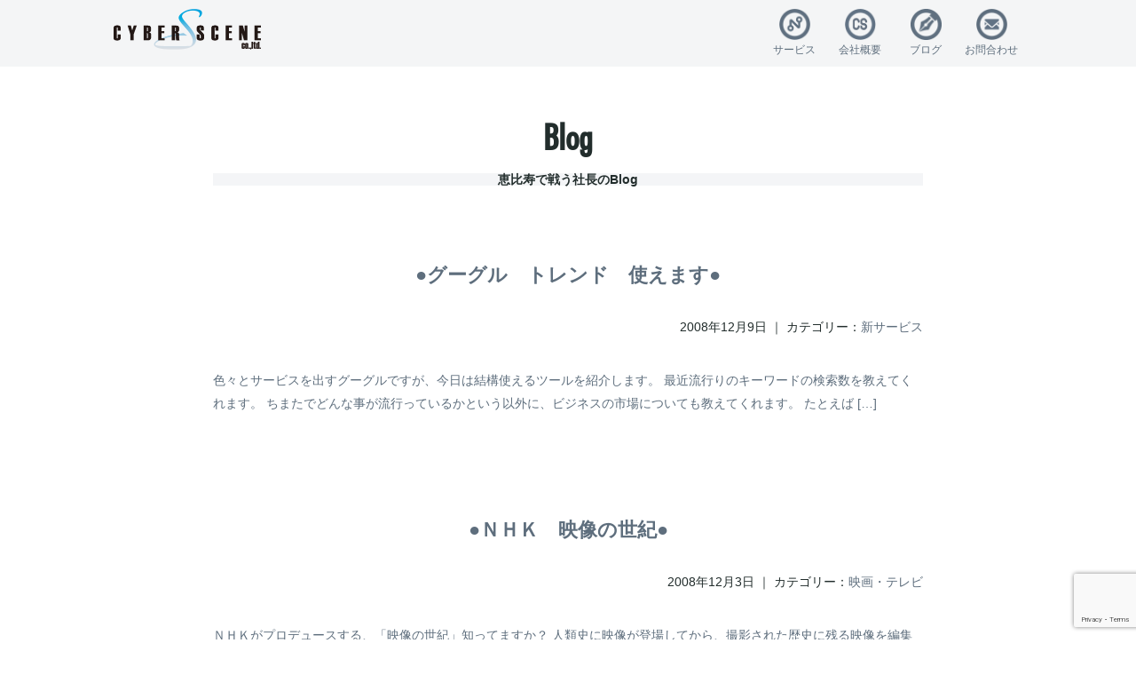

--- FILE ---
content_type: text/html; charset=UTF-8
request_url: http://www.cyber-scene.jp/2008/12/
body_size: 5859
content:
<!DOCTYPE html>
<html lang="ja">
<head>
	<meta charset="utf-8">
	<meta http-equiv="X-UA-Compatible" content="IE=edge,chrome=1">
	<meta name="viewport" content="width=device-width, initial-scale=1">

	<meta name="description" content="SEO対策会社。成果報酬型ウェブコンサルを展開する東京の会社。　SEO対策、リスティング広告による企業/士業/医院/歯科向けコンサルティング。多くの企業に選ばれるSEO対策は月額3万円～。10年間で対策キーワード数15350の実績、10位以内到達率83%。TEL:03-3379-7588">
	<meta name="keywords" content="seo,対策,会社,東京,成果,成功,SEO">
	<meta name="author" content="株式会社サイバーシーン">
	<meta property="og:title" content="seo対策会社【株式会社サイバーシーン】">
	<meta property="og:type" content="website">
	<meta property="og:url" content="http://www.cyber-scene.jp/">
	<meta property="og:site_name" content="株式会社サイバーシーン">
	<meta property="og:description" content="SEO対策会社。成果報酬型ウェブコンサルを展開する東京の会社。　SEO対策、リスティング広告による企業/士業/医院/歯科向けコンサルティング。多くの企業に選ばれるSEO対策は月額3万円～。10年間で対策キーワード数15350の実績、10位以内到達率83%。TEL:03-3379-7588" />
	<title>seo対策会社【株式会社サイバーシーン】</title>

	<link rel="stylesheet" href="/component/css/reset.css">
	<link rel="stylesheet" href="/component/css/frame.css">
	<link rel="stylesheet" href="/component/css/style.css">
	<link rel="stylesheet" href="/component/css/adjustable.css">
	<meta name='robots' content='max-image-preview:large' />
<link rel='dns-prefetch' href='//www.google.com' />
<link rel='dns-prefetch' href='//s.w.org' />
		<script type="text/javascript">
			window._wpemojiSettings = {"baseUrl":"https:\/\/s.w.org\/images\/core\/emoji\/13.0.1\/72x72\/","ext":".png","svgUrl":"https:\/\/s.w.org\/images\/core\/emoji\/13.0.1\/svg\/","svgExt":".svg","source":{"concatemoji":"http:\/\/www.cyber-scene.jp\/wdpress\/wp-includes\/js\/wp-emoji-release.min.js?ver=5.7.14"}};
			!function(e,a,t){var n,r,o,i=a.createElement("canvas"),p=i.getContext&&i.getContext("2d");function s(e,t){var a=String.fromCharCode;p.clearRect(0,0,i.width,i.height),p.fillText(a.apply(this,e),0,0);e=i.toDataURL();return p.clearRect(0,0,i.width,i.height),p.fillText(a.apply(this,t),0,0),e===i.toDataURL()}function c(e){var t=a.createElement("script");t.src=e,t.defer=t.type="text/javascript",a.getElementsByTagName("head")[0].appendChild(t)}for(o=Array("flag","emoji"),t.supports={everything:!0,everythingExceptFlag:!0},r=0;r<o.length;r++)t.supports[o[r]]=function(e){if(!p||!p.fillText)return!1;switch(p.textBaseline="top",p.font="600 32px Arial",e){case"flag":return s([127987,65039,8205,9895,65039],[127987,65039,8203,9895,65039])?!1:!s([55356,56826,55356,56819],[55356,56826,8203,55356,56819])&&!s([55356,57332,56128,56423,56128,56418,56128,56421,56128,56430,56128,56423,56128,56447],[55356,57332,8203,56128,56423,8203,56128,56418,8203,56128,56421,8203,56128,56430,8203,56128,56423,8203,56128,56447]);case"emoji":return!s([55357,56424,8205,55356,57212],[55357,56424,8203,55356,57212])}return!1}(o[r]),t.supports.everything=t.supports.everything&&t.supports[o[r]],"flag"!==o[r]&&(t.supports.everythingExceptFlag=t.supports.everythingExceptFlag&&t.supports[o[r]]);t.supports.everythingExceptFlag=t.supports.everythingExceptFlag&&!t.supports.flag,t.DOMReady=!1,t.readyCallback=function(){t.DOMReady=!0},t.supports.everything||(n=function(){t.readyCallback()},a.addEventListener?(a.addEventListener("DOMContentLoaded",n,!1),e.addEventListener("load",n,!1)):(e.attachEvent("onload",n),a.attachEvent("onreadystatechange",function(){"complete"===a.readyState&&t.readyCallback()})),(n=t.source||{}).concatemoji?c(n.concatemoji):n.wpemoji&&n.twemoji&&(c(n.twemoji),c(n.wpemoji)))}(window,document,window._wpemojiSettings);
		</script>
		<style type="text/css">
img.wp-smiley,
img.emoji {
	display: inline !important;
	border: none !important;
	box-shadow: none !important;
	height: 1em !important;
	width: 1em !important;
	margin: 0 .07em !important;
	vertical-align: -0.1em !important;
	background: none !important;
	padding: 0 !important;
}
</style>
	<link rel='stylesheet' id='wp-block-library-css'  href='http://www.cyber-scene.jp/wdpress/wp-includes/css/dist/block-library/style.min.css?ver=5.7.14' type='text/css' media='all' />
<link rel='stylesheet' id='contact-form-7-css'  href='http://www.cyber-scene.jp/wdpress/wp-content/plugins/contact-form-7/includes/css/styles.css?ver=5.5.4' type='text/css' media='all' />
<link rel="https://api.w.org/" href="http://www.cyber-scene.jp/wp-json/" /><link rel="EditURI" type="application/rsd+xml" title="RSD" href="http://www.cyber-scene.jp/wdpress/xmlrpc.php?rsd" />
<link rel="wlwmanifest" type="application/wlwmanifest+xml" href="http://www.cyber-scene.jp/wdpress/wp-includes/wlwmanifest.xml" /> 
<meta name="generator" content="WordPress 5.7.14" />
<script>
  (function(i,s,o,g,r,a,m){i['GoogleAnalyticsObject']=r;i[r]=i[r]||function(){
  (i[r].q=i[r].q||[]).push(arguments)},i[r].l=1*new Date();a=s.createElement(o),
  m=s.getElementsByTagName(o)[0];a.async=1;a.src=g;m.parentNode.insertBefore(a,m)
  })(window,document,'script','https://www.google-analytics.com/analytics.js','ga');

  ga('create', 'UA-1207864-1', 'auto');
  ga('send', 'pageview');

</script>
</head>
<body class="subpage">


<header>
	<div class="contentwrap">
		<h1><a href="/"><img src="http://www.cyber-scene.jp/wdpress/wp-content/themes/cs-theme/common/images/logo.png" alt="seo対策・成果報酬型ウェブ【株式会社サイバーシーン】"></a></h1>
		<nav>
			<p id="headerMenuIcon" class="spMenuIcon"><span class="headerMenuIcon"></span></p>
			<ul id="headerMenu">
				<li class="service"><a href="/#service">サービス</a></li>
				<li class="company"><a href="/campany/">会社概要</a></li>
				<li class="blog"><a href="/blog/">ブログ</a></li>
				<li class="inquiry"><a href="/inquiry/">お問合わせ</a></li>
			</ul>
		</nav>
	</div>
</header>
<main><!-- ツト -->
	<section class="sections">
		<div class="contentwrap">
			<div class="entry">
				<h1 class="titleType1">Blog</h1>
				<h2 class="titleType2">恵比寿で戦う社長のBlog</h2>

			</div>
		</div>
	</section>
	<section class="sections">
		<div class="contentwrap">
						<div class="entry blog">
				<h2><a href="http://www.cyber-scene.jp/wdpress/20081209/">●グーグル　トレンド　使えます●</a></h2>
				<div class="meta">2008年12月9日 ｜ カテゴリー：<a href="http://www.cyber-scene.jp/category/newservice/" rel="category tag">新サービス</a></div>
				<a href="http://www.cyber-scene.jp/wdpress/20081209/"><p>色々とサービスを出すグーグルですが、今日は結構使えるツールを紹介します。 最近流行りのキーワードの検索数を教えてくれます。 ちまたでどんな事が流行っているかという以外に、ビジネスの市場についても教えてくれます。 たとえば [&hellip;]</p>
</a>
			</div>
						<div class="entry blog">
				<h2><a href="http://www.cyber-scene.jp/wdpress/20081203/">●ＮＨＫ　映像の世紀●</a></h2>
				<div class="meta">2008年12月3日 ｜ カテゴリー：<a href="http://www.cyber-scene.jp/category/movie_tv/" rel="category tag">映画・テレビ</a></div>
				<a href="http://www.cyber-scene.jp/wdpress/20081203/"><p>ＮＨＫがプロデュースする、「映像の世紀」知ってますか？ 人類史に映像が登場してから、撮影された歴史に残る映像を編集した作品です。 クオリティ、内容、コンセプト、非常に素晴らしい。 まさに、NHKの力作です。 信じられない [&hellip;]</p>
</a>
			</div>
						<div class="entry blog">
				<h2><a href="http://www.cyber-scene.jp/wdpress/20081202/">●【『グーグル（Google)』という名の世界政府】●</a></h2>
				<div class="meta">2008年12月2日 ｜ カテゴリー：<a href="http://www.cyber-scene.jp/category/blog/" rel="category tag">社長ブログ</a></div>
				<a href="http://www.cyber-scene.jp/wdpress/20081202/"><p>こんにちは、郡です。 最近、僕のブログの内容がぬるーいとのフィードバックがありましたので、ちょっと堅いことでも書いて見ましょうか。 そんな今日の題目は、 ★【『グーグル（Google)』という名の世界政府】★ 皆さんは、 [&hellip;]</p>
</a>
			</div>
						<div class="entry blog">
				<h2><a href="http://www.cyber-scene.jp/wdpress/20081201/">●結婚式●</a></h2>
				<div class="meta">2008年12月1日 ｜ カテゴリー：<a href="http://www.cyber-scene.jp/category/private/" rel="category tag">プライベート</a></div>
				<a href="http://www.cyber-scene.jp/wdpress/20081201/"><p>先日、幼なじみの結婚式に北海道まで行って来ました。 一応、顔ぼかしておきます。 笑いあり、涙あり、色々ありのいい結婚式でした。 ご両親・新郎の最後のスピーチで、式場は感動に包まれた中、新郎の栄一郎君は、 「皆様のおかげで [&hellip;]</p>
</a>
			</div>
					</div>
				<div class="widgetbox">
		<div id="archives-3" class="widget widget_archive"><h2 class="widgettitle">バックナンバー</h2>
			<ul>
					<li><a href='http://www.cyber-scene.jp/2017/06/'>2017年6月</a></li>
	<li><a href='http://www.cyber-scene.jp/2015/05/'>2015年5月</a></li>
	<li><a href='http://www.cyber-scene.jp/2015/02/'>2015年2月</a></li>
	<li><a href='http://www.cyber-scene.jp/2015/01/'>2015年1月</a></li>
	<li><a href='http://www.cyber-scene.jp/2014/11/'>2014年11月</a></li>
	<li><a href='http://www.cyber-scene.jp/2014/06/'>2014年6月</a></li>
	<li><a href='http://www.cyber-scene.jp/2014/04/'>2014年4月</a></li>
	<li><a href='http://www.cyber-scene.jp/2013/12/'>2013年12月</a></li>
	<li><a href='http://www.cyber-scene.jp/2013/05/'>2013年5月</a></li>
	<li><a href='http://www.cyber-scene.jp/2013/04/'>2013年4月</a></li>
	<li><a href='http://www.cyber-scene.jp/2013/03/'>2013年3月</a></li>
	<li><a href='http://www.cyber-scene.jp/2013/02/'>2013年2月</a></li>
	<li><a href='http://www.cyber-scene.jp/2012/09/'>2012年9月</a></li>
	<li><a href='http://www.cyber-scene.jp/2012/04/'>2012年4月</a></li>
	<li><a href='http://www.cyber-scene.jp/2012/01/'>2012年1月</a></li>
	<li><a href='http://www.cyber-scene.jp/2011/10/'>2011年10月</a></li>
	<li><a href='http://www.cyber-scene.jp/2011/08/'>2011年8月</a></li>
	<li><a href='http://www.cyber-scene.jp/2011/07/'>2011年7月</a></li>
	<li><a href='http://www.cyber-scene.jp/2011/04/'>2011年4月</a></li>
	<li><a href='http://www.cyber-scene.jp/2011/03/'>2011年3月</a></li>
	<li><a href='http://www.cyber-scene.jp/2011/01/'>2011年1月</a></li>
	<li><a href='http://www.cyber-scene.jp/2010/11/'>2010年11月</a></li>
	<li><a href='http://www.cyber-scene.jp/2010/06/'>2010年6月</a></li>
	<li><a href='http://www.cyber-scene.jp/2010/02/'>2010年2月</a></li>
	<li><a href='http://www.cyber-scene.jp/2010/01/'>2010年1月</a></li>
	<li><a href='http://www.cyber-scene.jp/2009/12/'>2009年12月</a></li>
	<li><a href='http://www.cyber-scene.jp/2009/11/'>2009年11月</a></li>
	<li><a href='http://www.cyber-scene.jp/2009/10/'>2009年10月</a></li>
	<li><a href='http://www.cyber-scene.jp/2009/05/'>2009年5月</a></li>
	<li><a href='http://www.cyber-scene.jp/2009/04/'>2009年4月</a></li>
	<li><a href='http://www.cyber-scene.jp/2009/03/'>2009年3月</a></li>
	<li><a href='http://www.cyber-scene.jp/2009/02/'>2009年2月</a></li>
	<li><a href='http://www.cyber-scene.jp/2009/01/'>2009年1月</a></li>
	<li><a href='http://www.cyber-scene.jp/2008/12/' aria-current="page">2008年12月</a></li>
	<li><a href='http://www.cyber-scene.jp/2008/11/'>2008年11月</a></li>
	<li><a href='http://www.cyber-scene.jp/2008/10/'>2008年10月</a></li>
	<li><a href='http://www.cyber-scene.jp/2008/09/'>2008年9月</a></li>
	<li><a href='http://www.cyber-scene.jp/2008/08/'>2008年8月</a></li>
	<li><a href='http://www.cyber-scene.jp/2008/06/'>2008年6月</a></li>
	<li><a href='http://www.cyber-scene.jp/2008/05/'>2008年5月</a></li>
			</ul>

			</div><div id="categories-3" class="widget widget_categories"><h2 class="widgettitle">カテゴリー</h2>
			<ul>
					<li class="cat-item cat-item-16"><a href="http://www.cyber-scene.jp/category/seo/">SEO</a>
</li>
	<li class="cat-item cat-item-20"><a href="http://www.cyber-scene.jp/category/private/">プライベート</a>
</li>
	<li class="cat-item cat-item-41"><a href="http://www.cyber-scene.jp/category/cyber-report/">メルマガ「Cyber-Report」</a>
</li>
	<li class="cat-item cat-item-19"><a href="http://www.cyber-scene.jp/category/newservice/">新サービス</a>
</li>
	<li class="cat-item cat-item-21"><a href="http://www.cyber-scene.jp/category/movie_tv/">映画・テレビ</a>
</li>
	<li class="cat-item cat-item-7"><a href="http://www.cyber-scene.jp/category/book/">本</a>
</li>
	<li class="cat-item cat-item-1"><a href="http://www.cyber-scene.jp/category/blog/">社長ブログ</a>
</li>
	<li class="cat-item cat-item-23"><a href="http://www.cyber-scene.jp/category/management/">経営講座</a>
</li>
	<li class="cat-item cat-item-22"><a href="http://www.cyber-scene.jp/category/self-introduction/">自己紹介</a>
</li>
			</ul>

			</div>		</div>
	</section>

	<section class="inquiry-sec">
		<div class="contentwrap content-inquiry">
			<h2 class="titleType1">Inquiry</h2>
			<p class="titleType2">お問い合わせ</p>
			<div class="inquiry-wrap"><!--
			 --><address class="tel">
					<h3><span>TEL</span></h3>
					<p class="telnumber"><a href="tel:0333797588">03-3379-7588</a></p>
					<small>月曜-金曜(休日・祝日除く)　10：00～18：00</small>
				</address><!--
			 --><address class="mail">
					<h3><span>Mail</span></h3>
					<div class="mailbutton"><a href="/inquiry/">メールフォームはこちら</a></div>
				</address>
			</div>
		</div>
	</section>
	<section class="index-keywrods">
		<ul class="partner">
			<li><img src="/component/images/indexPartner-01.png" alt=""></li>
			<li><img src="/component/images/indexPartner-02.png" alt=""></li>
			<li><img src="/component/images/indexPartner-03.png" alt=""></li>
			<li><img src="/component/images/indexPartner-04.png" alt=""></li>
			<li><img src="/component/images/indexPartner-05.png" alt=""></li>
			<li><img src="/component/images/indexPartner-06.png" alt=""></li>
		</ul>
	</section>
</main>

<footer>
	<div class="pagetotop"><a href="#">ページのトップへ</a></div>

	<div class="contentwrap">
		<section class="footer-logo cf">
			<p class="footer-logo-img"><img src="http://www.cyber-scene.jp/wdpress/wp-content/themes/cs-theme/common/images/logo.png"></p>
			<p class="footer-logo-txt">『人と夢を。WEBとAI(愛)でつなぐ』</p>
		</section>
		<section class="footer-service-list">
			<ul>
				<li><a href="/csad/">
<h3>CS <span class="color-csad">AD</span></h3>
					<p>解析・展開、そして集客。アドネットワーク。</p>
				</a></li><!--

				--><li><a href="/sales/">
<h3>成果報酬型<span class="color-csmo">WEB</span>集客</h3>
					<p>成果型Web集客代行</p>
				</a></li><!--

				--><li><a href="#">
<h3>CS <span class="color-csai">AI</span></h3>
					<p>ビッグデータとAIによる集客経路調査</p>
				</a></li>
			</ul>
		</section>
		<nav class="footer-nav">
			<ul>
				<li><a href="/blog/">ブログ</a></li><!--
			 --><li><a href="/inquiry/">お問い合わせ</a></li><!--
			 --><li><a href="/campany/">会社概要</a></li><!--
			 --><li><a href="/privacy/">プライバシーポリシー</a></li><!--
			 --><li><a class="recruit" href="/recruit/">採用情報</a></li>
			</ul>
		</nav>
	</div>

	<section class="copy">
		<div class="contentwrap">
			<small>Copyright seo対策・成果報酬ウェブ集客のCYBER-SCENE co ltd All Rights Reserved.</small>
		</div>
	</section>

</footer>
<script type='text/javascript' src='http://www.cyber-scene.jp/wdpress/wp-includes/js/dist/vendor/wp-polyfill.min.js?ver=7.4.4' id='wp-polyfill-js'></script>
<script type='text/javascript' id='wp-polyfill-js-after'>
( 'fetch' in window ) || document.write( '<script src="http://www.cyber-scene.jp/wdpress/wp-includes/js/dist/vendor/wp-polyfill-fetch.min.js?ver=3.0.0"></scr' + 'ipt>' );( document.contains ) || document.write( '<script src="http://www.cyber-scene.jp/wdpress/wp-includes/js/dist/vendor/wp-polyfill-node-contains.min.js?ver=3.42.0"></scr' + 'ipt>' );( window.DOMRect ) || document.write( '<script src="http://www.cyber-scene.jp/wdpress/wp-includes/js/dist/vendor/wp-polyfill-dom-rect.min.js?ver=3.42.0"></scr' + 'ipt>' );( window.URL && window.URL.prototype && window.URLSearchParams ) || document.write( '<script src="http://www.cyber-scene.jp/wdpress/wp-includes/js/dist/vendor/wp-polyfill-url.min.js?ver=3.6.4"></scr' + 'ipt>' );( window.FormData && window.FormData.prototype.keys ) || document.write( '<script src="http://www.cyber-scene.jp/wdpress/wp-includes/js/dist/vendor/wp-polyfill-formdata.min.js?ver=3.0.12"></scr' + 'ipt>' );( Element.prototype.matches && Element.prototype.closest ) || document.write( '<script src="http://www.cyber-scene.jp/wdpress/wp-includes/js/dist/vendor/wp-polyfill-element-closest.min.js?ver=2.0.2"></scr' + 'ipt>' );( 'objectFit' in document.documentElement.style ) || document.write( '<script src="http://www.cyber-scene.jp/wdpress/wp-includes/js/dist/vendor/wp-polyfill-object-fit.min.js?ver=2.3.4"></scr' + 'ipt>' );
</script>
<script type='text/javascript' id='contact-form-7-js-extra'>
/* <![CDATA[ */
var wpcf7 = {"api":{"root":"http:\/\/www.cyber-scene.jp\/wp-json\/","namespace":"contact-form-7\/v1"}};
/* ]]> */
</script>
<script type='text/javascript' src='http://www.cyber-scene.jp/wdpress/wp-content/plugins/contact-form-7/includes/js/index.js?ver=5.5.4' id='contact-form-7-js'></script>
<script type='text/javascript' src='https://www.google.com/recaptcha/api.js?render=6LfYh3grAAAAAAIiGAkRIhgdYZI-01JrW7EXSQgd&#038;ver=3.0' id='google-recaptcha-js'></script>
<script type='text/javascript' id='wpcf7-recaptcha-js-extra'>
/* <![CDATA[ */
var wpcf7_recaptcha = {"sitekey":"6LfYh3grAAAAAAIiGAkRIhgdYZI-01JrW7EXSQgd","actions":{"homepage":"homepage","contactform":"contactform"}};
/* ]]> */
</script>
<script type='text/javascript' src='http://www.cyber-scene.jp/wdpress/wp-content/plugins/contact-form-7/modules/recaptcha/index.js?ver=5.5.4' id='wpcf7-recaptcha-js'></script>
<script type='text/javascript' src='http://www.cyber-scene.jp/wdpress/wp-includes/js/wp-embed.min.js?ver=5.7.14' id='wp-embed-js'></script>
<script src="https://ajax.googleapis.com/ajax/libs/jquery/1.11.2/jquery.min.js"></script>
<script src="/wdpress/wp-content/themes/cs-theme/common/js/script.js"></script>
</body>
</html>

--- FILE ---
content_type: text/html; charset=utf-8
request_url: https://www.google.com/recaptcha/api2/anchor?ar=1&k=6LfYh3grAAAAAAIiGAkRIhgdYZI-01JrW7EXSQgd&co=aHR0cDovL3d3dy5jeWJlci1zY2VuZS5qcDo4MA..&hl=en&v=PoyoqOPhxBO7pBk68S4YbpHZ&size=invisible&anchor-ms=20000&execute-ms=30000&cb=ucgocaotbcsa
body_size: 48708
content:
<!DOCTYPE HTML><html dir="ltr" lang="en"><head><meta http-equiv="Content-Type" content="text/html; charset=UTF-8">
<meta http-equiv="X-UA-Compatible" content="IE=edge">
<title>reCAPTCHA</title>
<style type="text/css">
/* cyrillic-ext */
@font-face {
  font-family: 'Roboto';
  font-style: normal;
  font-weight: 400;
  font-stretch: 100%;
  src: url(//fonts.gstatic.com/s/roboto/v48/KFO7CnqEu92Fr1ME7kSn66aGLdTylUAMa3GUBHMdazTgWw.woff2) format('woff2');
  unicode-range: U+0460-052F, U+1C80-1C8A, U+20B4, U+2DE0-2DFF, U+A640-A69F, U+FE2E-FE2F;
}
/* cyrillic */
@font-face {
  font-family: 'Roboto';
  font-style: normal;
  font-weight: 400;
  font-stretch: 100%;
  src: url(//fonts.gstatic.com/s/roboto/v48/KFO7CnqEu92Fr1ME7kSn66aGLdTylUAMa3iUBHMdazTgWw.woff2) format('woff2');
  unicode-range: U+0301, U+0400-045F, U+0490-0491, U+04B0-04B1, U+2116;
}
/* greek-ext */
@font-face {
  font-family: 'Roboto';
  font-style: normal;
  font-weight: 400;
  font-stretch: 100%;
  src: url(//fonts.gstatic.com/s/roboto/v48/KFO7CnqEu92Fr1ME7kSn66aGLdTylUAMa3CUBHMdazTgWw.woff2) format('woff2');
  unicode-range: U+1F00-1FFF;
}
/* greek */
@font-face {
  font-family: 'Roboto';
  font-style: normal;
  font-weight: 400;
  font-stretch: 100%;
  src: url(//fonts.gstatic.com/s/roboto/v48/KFO7CnqEu92Fr1ME7kSn66aGLdTylUAMa3-UBHMdazTgWw.woff2) format('woff2');
  unicode-range: U+0370-0377, U+037A-037F, U+0384-038A, U+038C, U+038E-03A1, U+03A3-03FF;
}
/* math */
@font-face {
  font-family: 'Roboto';
  font-style: normal;
  font-weight: 400;
  font-stretch: 100%;
  src: url(//fonts.gstatic.com/s/roboto/v48/KFO7CnqEu92Fr1ME7kSn66aGLdTylUAMawCUBHMdazTgWw.woff2) format('woff2');
  unicode-range: U+0302-0303, U+0305, U+0307-0308, U+0310, U+0312, U+0315, U+031A, U+0326-0327, U+032C, U+032F-0330, U+0332-0333, U+0338, U+033A, U+0346, U+034D, U+0391-03A1, U+03A3-03A9, U+03B1-03C9, U+03D1, U+03D5-03D6, U+03F0-03F1, U+03F4-03F5, U+2016-2017, U+2034-2038, U+203C, U+2040, U+2043, U+2047, U+2050, U+2057, U+205F, U+2070-2071, U+2074-208E, U+2090-209C, U+20D0-20DC, U+20E1, U+20E5-20EF, U+2100-2112, U+2114-2115, U+2117-2121, U+2123-214F, U+2190, U+2192, U+2194-21AE, U+21B0-21E5, U+21F1-21F2, U+21F4-2211, U+2213-2214, U+2216-22FF, U+2308-230B, U+2310, U+2319, U+231C-2321, U+2336-237A, U+237C, U+2395, U+239B-23B7, U+23D0, U+23DC-23E1, U+2474-2475, U+25AF, U+25B3, U+25B7, U+25BD, U+25C1, U+25CA, U+25CC, U+25FB, U+266D-266F, U+27C0-27FF, U+2900-2AFF, U+2B0E-2B11, U+2B30-2B4C, U+2BFE, U+3030, U+FF5B, U+FF5D, U+1D400-1D7FF, U+1EE00-1EEFF;
}
/* symbols */
@font-face {
  font-family: 'Roboto';
  font-style: normal;
  font-weight: 400;
  font-stretch: 100%;
  src: url(//fonts.gstatic.com/s/roboto/v48/KFO7CnqEu92Fr1ME7kSn66aGLdTylUAMaxKUBHMdazTgWw.woff2) format('woff2');
  unicode-range: U+0001-000C, U+000E-001F, U+007F-009F, U+20DD-20E0, U+20E2-20E4, U+2150-218F, U+2190, U+2192, U+2194-2199, U+21AF, U+21E6-21F0, U+21F3, U+2218-2219, U+2299, U+22C4-22C6, U+2300-243F, U+2440-244A, U+2460-24FF, U+25A0-27BF, U+2800-28FF, U+2921-2922, U+2981, U+29BF, U+29EB, U+2B00-2BFF, U+4DC0-4DFF, U+FFF9-FFFB, U+10140-1018E, U+10190-1019C, U+101A0, U+101D0-101FD, U+102E0-102FB, U+10E60-10E7E, U+1D2C0-1D2D3, U+1D2E0-1D37F, U+1F000-1F0FF, U+1F100-1F1AD, U+1F1E6-1F1FF, U+1F30D-1F30F, U+1F315, U+1F31C, U+1F31E, U+1F320-1F32C, U+1F336, U+1F378, U+1F37D, U+1F382, U+1F393-1F39F, U+1F3A7-1F3A8, U+1F3AC-1F3AF, U+1F3C2, U+1F3C4-1F3C6, U+1F3CA-1F3CE, U+1F3D4-1F3E0, U+1F3ED, U+1F3F1-1F3F3, U+1F3F5-1F3F7, U+1F408, U+1F415, U+1F41F, U+1F426, U+1F43F, U+1F441-1F442, U+1F444, U+1F446-1F449, U+1F44C-1F44E, U+1F453, U+1F46A, U+1F47D, U+1F4A3, U+1F4B0, U+1F4B3, U+1F4B9, U+1F4BB, U+1F4BF, U+1F4C8-1F4CB, U+1F4D6, U+1F4DA, U+1F4DF, U+1F4E3-1F4E6, U+1F4EA-1F4ED, U+1F4F7, U+1F4F9-1F4FB, U+1F4FD-1F4FE, U+1F503, U+1F507-1F50B, U+1F50D, U+1F512-1F513, U+1F53E-1F54A, U+1F54F-1F5FA, U+1F610, U+1F650-1F67F, U+1F687, U+1F68D, U+1F691, U+1F694, U+1F698, U+1F6AD, U+1F6B2, U+1F6B9-1F6BA, U+1F6BC, U+1F6C6-1F6CF, U+1F6D3-1F6D7, U+1F6E0-1F6EA, U+1F6F0-1F6F3, U+1F6F7-1F6FC, U+1F700-1F7FF, U+1F800-1F80B, U+1F810-1F847, U+1F850-1F859, U+1F860-1F887, U+1F890-1F8AD, U+1F8B0-1F8BB, U+1F8C0-1F8C1, U+1F900-1F90B, U+1F93B, U+1F946, U+1F984, U+1F996, U+1F9E9, U+1FA00-1FA6F, U+1FA70-1FA7C, U+1FA80-1FA89, U+1FA8F-1FAC6, U+1FACE-1FADC, U+1FADF-1FAE9, U+1FAF0-1FAF8, U+1FB00-1FBFF;
}
/* vietnamese */
@font-face {
  font-family: 'Roboto';
  font-style: normal;
  font-weight: 400;
  font-stretch: 100%;
  src: url(//fonts.gstatic.com/s/roboto/v48/KFO7CnqEu92Fr1ME7kSn66aGLdTylUAMa3OUBHMdazTgWw.woff2) format('woff2');
  unicode-range: U+0102-0103, U+0110-0111, U+0128-0129, U+0168-0169, U+01A0-01A1, U+01AF-01B0, U+0300-0301, U+0303-0304, U+0308-0309, U+0323, U+0329, U+1EA0-1EF9, U+20AB;
}
/* latin-ext */
@font-face {
  font-family: 'Roboto';
  font-style: normal;
  font-weight: 400;
  font-stretch: 100%;
  src: url(//fonts.gstatic.com/s/roboto/v48/KFO7CnqEu92Fr1ME7kSn66aGLdTylUAMa3KUBHMdazTgWw.woff2) format('woff2');
  unicode-range: U+0100-02BA, U+02BD-02C5, U+02C7-02CC, U+02CE-02D7, U+02DD-02FF, U+0304, U+0308, U+0329, U+1D00-1DBF, U+1E00-1E9F, U+1EF2-1EFF, U+2020, U+20A0-20AB, U+20AD-20C0, U+2113, U+2C60-2C7F, U+A720-A7FF;
}
/* latin */
@font-face {
  font-family: 'Roboto';
  font-style: normal;
  font-weight: 400;
  font-stretch: 100%;
  src: url(//fonts.gstatic.com/s/roboto/v48/KFO7CnqEu92Fr1ME7kSn66aGLdTylUAMa3yUBHMdazQ.woff2) format('woff2');
  unicode-range: U+0000-00FF, U+0131, U+0152-0153, U+02BB-02BC, U+02C6, U+02DA, U+02DC, U+0304, U+0308, U+0329, U+2000-206F, U+20AC, U+2122, U+2191, U+2193, U+2212, U+2215, U+FEFF, U+FFFD;
}
/* cyrillic-ext */
@font-face {
  font-family: 'Roboto';
  font-style: normal;
  font-weight: 500;
  font-stretch: 100%;
  src: url(//fonts.gstatic.com/s/roboto/v48/KFO7CnqEu92Fr1ME7kSn66aGLdTylUAMa3GUBHMdazTgWw.woff2) format('woff2');
  unicode-range: U+0460-052F, U+1C80-1C8A, U+20B4, U+2DE0-2DFF, U+A640-A69F, U+FE2E-FE2F;
}
/* cyrillic */
@font-face {
  font-family: 'Roboto';
  font-style: normal;
  font-weight: 500;
  font-stretch: 100%;
  src: url(//fonts.gstatic.com/s/roboto/v48/KFO7CnqEu92Fr1ME7kSn66aGLdTylUAMa3iUBHMdazTgWw.woff2) format('woff2');
  unicode-range: U+0301, U+0400-045F, U+0490-0491, U+04B0-04B1, U+2116;
}
/* greek-ext */
@font-face {
  font-family: 'Roboto';
  font-style: normal;
  font-weight: 500;
  font-stretch: 100%;
  src: url(//fonts.gstatic.com/s/roboto/v48/KFO7CnqEu92Fr1ME7kSn66aGLdTylUAMa3CUBHMdazTgWw.woff2) format('woff2');
  unicode-range: U+1F00-1FFF;
}
/* greek */
@font-face {
  font-family: 'Roboto';
  font-style: normal;
  font-weight: 500;
  font-stretch: 100%;
  src: url(//fonts.gstatic.com/s/roboto/v48/KFO7CnqEu92Fr1ME7kSn66aGLdTylUAMa3-UBHMdazTgWw.woff2) format('woff2');
  unicode-range: U+0370-0377, U+037A-037F, U+0384-038A, U+038C, U+038E-03A1, U+03A3-03FF;
}
/* math */
@font-face {
  font-family: 'Roboto';
  font-style: normal;
  font-weight: 500;
  font-stretch: 100%;
  src: url(//fonts.gstatic.com/s/roboto/v48/KFO7CnqEu92Fr1ME7kSn66aGLdTylUAMawCUBHMdazTgWw.woff2) format('woff2');
  unicode-range: U+0302-0303, U+0305, U+0307-0308, U+0310, U+0312, U+0315, U+031A, U+0326-0327, U+032C, U+032F-0330, U+0332-0333, U+0338, U+033A, U+0346, U+034D, U+0391-03A1, U+03A3-03A9, U+03B1-03C9, U+03D1, U+03D5-03D6, U+03F0-03F1, U+03F4-03F5, U+2016-2017, U+2034-2038, U+203C, U+2040, U+2043, U+2047, U+2050, U+2057, U+205F, U+2070-2071, U+2074-208E, U+2090-209C, U+20D0-20DC, U+20E1, U+20E5-20EF, U+2100-2112, U+2114-2115, U+2117-2121, U+2123-214F, U+2190, U+2192, U+2194-21AE, U+21B0-21E5, U+21F1-21F2, U+21F4-2211, U+2213-2214, U+2216-22FF, U+2308-230B, U+2310, U+2319, U+231C-2321, U+2336-237A, U+237C, U+2395, U+239B-23B7, U+23D0, U+23DC-23E1, U+2474-2475, U+25AF, U+25B3, U+25B7, U+25BD, U+25C1, U+25CA, U+25CC, U+25FB, U+266D-266F, U+27C0-27FF, U+2900-2AFF, U+2B0E-2B11, U+2B30-2B4C, U+2BFE, U+3030, U+FF5B, U+FF5D, U+1D400-1D7FF, U+1EE00-1EEFF;
}
/* symbols */
@font-face {
  font-family: 'Roboto';
  font-style: normal;
  font-weight: 500;
  font-stretch: 100%;
  src: url(//fonts.gstatic.com/s/roboto/v48/KFO7CnqEu92Fr1ME7kSn66aGLdTylUAMaxKUBHMdazTgWw.woff2) format('woff2');
  unicode-range: U+0001-000C, U+000E-001F, U+007F-009F, U+20DD-20E0, U+20E2-20E4, U+2150-218F, U+2190, U+2192, U+2194-2199, U+21AF, U+21E6-21F0, U+21F3, U+2218-2219, U+2299, U+22C4-22C6, U+2300-243F, U+2440-244A, U+2460-24FF, U+25A0-27BF, U+2800-28FF, U+2921-2922, U+2981, U+29BF, U+29EB, U+2B00-2BFF, U+4DC0-4DFF, U+FFF9-FFFB, U+10140-1018E, U+10190-1019C, U+101A0, U+101D0-101FD, U+102E0-102FB, U+10E60-10E7E, U+1D2C0-1D2D3, U+1D2E0-1D37F, U+1F000-1F0FF, U+1F100-1F1AD, U+1F1E6-1F1FF, U+1F30D-1F30F, U+1F315, U+1F31C, U+1F31E, U+1F320-1F32C, U+1F336, U+1F378, U+1F37D, U+1F382, U+1F393-1F39F, U+1F3A7-1F3A8, U+1F3AC-1F3AF, U+1F3C2, U+1F3C4-1F3C6, U+1F3CA-1F3CE, U+1F3D4-1F3E0, U+1F3ED, U+1F3F1-1F3F3, U+1F3F5-1F3F7, U+1F408, U+1F415, U+1F41F, U+1F426, U+1F43F, U+1F441-1F442, U+1F444, U+1F446-1F449, U+1F44C-1F44E, U+1F453, U+1F46A, U+1F47D, U+1F4A3, U+1F4B0, U+1F4B3, U+1F4B9, U+1F4BB, U+1F4BF, U+1F4C8-1F4CB, U+1F4D6, U+1F4DA, U+1F4DF, U+1F4E3-1F4E6, U+1F4EA-1F4ED, U+1F4F7, U+1F4F9-1F4FB, U+1F4FD-1F4FE, U+1F503, U+1F507-1F50B, U+1F50D, U+1F512-1F513, U+1F53E-1F54A, U+1F54F-1F5FA, U+1F610, U+1F650-1F67F, U+1F687, U+1F68D, U+1F691, U+1F694, U+1F698, U+1F6AD, U+1F6B2, U+1F6B9-1F6BA, U+1F6BC, U+1F6C6-1F6CF, U+1F6D3-1F6D7, U+1F6E0-1F6EA, U+1F6F0-1F6F3, U+1F6F7-1F6FC, U+1F700-1F7FF, U+1F800-1F80B, U+1F810-1F847, U+1F850-1F859, U+1F860-1F887, U+1F890-1F8AD, U+1F8B0-1F8BB, U+1F8C0-1F8C1, U+1F900-1F90B, U+1F93B, U+1F946, U+1F984, U+1F996, U+1F9E9, U+1FA00-1FA6F, U+1FA70-1FA7C, U+1FA80-1FA89, U+1FA8F-1FAC6, U+1FACE-1FADC, U+1FADF-1FAE9, U+1FAF0-1FAF8, U+1FB00-1FBFF;
}
/* vietnamese */
@font-face {
  font-family: 'Roboto';
  font-style: normal;
  font-weight: 500;
  font-stretch: 100%;
  src: url(//fonts.gstatic.com/s/roboto/v48/KFO7CnqEu92Fr1ME7kSn66aGLdTylUAMa3OUBHMdazTgWw.woff2) format('woff2');
  unicode-range: U+0102-0103, U+0110-0111, U+0128-0129, U+0168-0169, U+01A0-01A1, U+01AF-01B0, U+0300-0301, U+0303-0304, U+0308-0309, U+0323, U+0329, U+1EA0-1EF9, U+20AB;
}
/* latin-ext */
@font-face {
  font-family: 'Roboto';
  font-style: normal;
  font-weight: 500;
  font-stretch: 100%;
  src: url(//fonts.gstatic.com/s/roboto/v48/KFO7CnqEu92Fr1ME7kSn66aGLdTylUAMa3KUBHMdazTgWw.woff2) format('woff2');
  unicode-range: U+0100-02BA, U+02BD-02C5, U+02C7-02CC, U+02CE-02D7, U+02DD-02FF, U+0304, U+0308, U+0329, U+1D00-1DBF, U+1E00-1E9F, U+1EF2-1EFF, U+2020, U+20A0-20AB, U+20AD-20C0, U+2113, U+2C60-2C7F, U+A720-A7FF;
}
/* latin */
@font-face {
  font-family: 'Roboto';
  font-style: normal;
  font-weight: 500;
  font-stretch: 100%;
  src: url(//fonts.gstatic.com/s/roboto/v48/KFO7CnqEu92Fr1ME7kSn66aGLdTylUAMa3yUBHMdazQ.woff2) format('woff2');
  unicode-range: U+0000-00FF, U+0131, U+0152-0153, U+02BB-02BC, U+02C6, U+02DA, U+02DC, U+0304, U+0308, U+0329, U+2000-206F, U+20AC, U+2122, U+2191, U+2193, U+2212, U+2215, U+FEFF, U+FFFD;
}
/* cyrillic-ext */
@font-face {
  font-family: 'Roboto';
  font-style: normal;
  font-weight: 900;
  font-stretch: 100%;
  src: url(//fonts.gstatic.com/s/roboto/v48/KFO7CnqEu92Fr1ME7kSn66aGLdTylUAMa3GUBHMdazTgWw.woff2) format('woff2');
  unicode-range: U+0460-052F, U+1C80-1C8A, U+20B4, U+2DE0-2DFF, U+A640-A69F, U+FE2E-FE2F;
}
/* cyrillic */
@font-face {
  font-family: 'Roboto';
  font-style: normal;
  font-weight: 900;
  font-stretch: 100%;
  src: url(//fonts.gstatic.com/s/roboto/v48/KFO7CnqEu92Fr1ME7kSn66aGLdTylUAMa3iUBHMdazTgWw.woff2) format('woff2');
  unicode-range: U+0301, U+0400-045F, U+0490-0491, U+04B0-04B1, U+2116;
}
/* greek-ext */
@font-face {
  font-family: 'Roboto';
  font-style: normal;
  font-weight: 900;
  font-stretch: 100%;
  src: url(//fonts.gstatic.com/s/roboto/v48/KFO7CnqEu92Fr1ME7kSn66aGLdTylUAMa3CUBHMdazTgWw.woff2) format('woff2');
  unicode-range: U+1F00-1FFF;
}
/* greek */
@font-face {
  font-family: 'Roboto';
  font-style: normal;
  font-weight: 900;
  font-stretch: 100%;
  src: url(//fonts.gstatic.com/s/roboto/v48/KFO7CnqEu92Fr1ME7kSn66aGLdTylUAMa3-UBHMdazTgWw.woff2) format('woff2');
  unicode-range: U+0370-0377, U+037A-037F, U+0384-038A, U+038C, U+038E-03A1, U+03A3-03FF;
}
/* math */
@font-face {
  font-family: 'Roboto';
  font-style: normal;
  font-weight: 900;
  font-stretch: 100%;
  src: url(//fonts.gstatic.com/s/roboto/v48/KFO7CnqEu92Fr1ME7kSn66aGLdTylUAMawCUBHMdazTgWw.woff2) format('woff2');
  unicode-range: U+0302-0303, U+0305, U+0307-0308, U+0310, U+0312, U+0315, U+031A, U+0326-0327, U+032C, U+032F-0330, U+0332-0333, U+0338, U+033A, U+0346, U+034D, U+0391-03A1, U+03A3-03A9, U+03B1-03C9, U+03D1, U+03D5-03D6, U+03F0-03F1, U+03F4-03F5, U+2016-2017, U+2034-2038, U+203C, U+2040, U+2043, U+2047, U+2050, U+2057, U+205F, U+2070-2071, U+2074-208E, U+2090-209C, U+20D0-20DC, U+20E1, U+20E5-20EF, U+2100-2112, U+2114-2115, U+2117-2121, U+2123-214F, U+2190, U+2192, U+2194-21AE, U+21B0-21E5, U+21F1-21F2, U+21F4-2211, U+2213-2214, U+2216-22FF, U+2308-230B, U+2310, U+2319, U+231C-2321, U+2336-237A, U+237C, U+2395, U+239B-23B7, U+23D0, U+23DC-23E1, U+2474-2475, U+25AF, U+25B3, U+25B7, U+25BD, U+25C1, U+25CA, U+25CC, U+25FB, U+266D-266F, U+27C0-27FF, U+2900-2AFF, U+2B0E-2B11, U+2B30-2B4C, U+2BFE, U+3030, U+FF5B, U+FF5D, U+1D400-1D7FF, U+1EE00-1EEFF;
}
/* symbols */
@font-face {
  font-family: 'Roboto';
  font-style: normal;
  font-weight: 900;
  font-stretch: 100%;
  src: url(//fonts.gstatic.com/s/roboto/v48/KFO7CnqEu92Fr1ME7kSn66aGLdTylUAMaxKUBHMdazTgWw.woff2) format('woff2');
  unicode-range: U+0001-000C, U+000E-001F, U+007F-009F, U+20DD-20E0, U+20E2-20E4, U+2150-218F, U+2190, U+2192, U+2194-2199, U+21AF, U+21E6-21F0, U+21F3, U+2218-2219, U+2299, U+22C4-22C6, U+2300-243F, U+2440-244A, U+2460-24FF, U+25A0-27BF, U+2800-28FF, U+2921-2922, U+2981, U+29BF, U+29EB, U+2B00-2BFF, U+4DC0-4DFF, U+FFF9-FFFB, U+10140-1018E, U+10190-1019C, U+101A0, U+101D0-101FD, U+102E0-102FB, U+10E60-10E7E, U+1D2C0-1D2D3, U+1D2E0-1D37F, U+1F000-1F0FF, U+1F100-1F1AD, U+1F1E6-1F1FF, U+1F30D-1F30F, U+1F315, U+1F31C, U+1F31E, U+1F320-1F32C, U+1F336, U+1F378, U+1F37D, U+1F382, U+1F393-1F39F, U+1F3A7-1F3A8, U+1F3AC-1F3AF, U+1F3C2, U+1F3C4-1F3C6, U+1F3CA-1F3CE, U+1F3D4-1F3E0, U+1F3ED, U+1F3F1-1F3F3, U+1F3F5-1F3F7, U+1F408, U+1F415, U+1F41F, U+1F426, U+1F43F, U+1F441-1F442, U+1F444, U+1F446-1F449, U+1F44C-1F44E, U+1F453, U+1F46A, U+1F47D, U+1F4A3, U+1F4B0, U+1F4B3, U+1F4B9, U+1F4BB, U+1F4BF, U+1F4C8-1F4CB, U+1F4D6, U+1F4DA, U+1F4DF, U+1F4E3-1F4E6, U+1F4EA-1F4ED, U+1F4F7, U+1F4F9-1F4FB, U+1F4FD-1F4FE, U+1F503, U+1F507-1F50B, U+1F50D, U+1F512-1F513, U+1F53E-1F54A, U+1F54F-1F5FA, U+1F610, U+1F650-1F67F, U+1F687, U+1F68D, U+1F691, U+1F694, U+1F698, U+1F6AD, U+1F6B2, U+1F6B9-1F6BA, U+1F6BC, U+1F6C6-1F6CF, U+1F6D3-1F6D7, U+1F6E0-1F6EA, U+1F6F0-1F6F3, U+1F6F7-1F6FC, U+1F700-1F7FF, U+1F800-1F80B, U+1F810-1F847, U+1F850-1F859, U+1F860-1F887, U+1F890-1F8AD, U+1F8B0-1F8BB, U+1F8C0-1F8C1, U+1F900-1F90B, U+1F93B, U+1F946, U+1F984, U+1F996, U+1F9E9, U+1FA00-1FA6F, U+1FA70-1FA7C, U+1FA80-1FA89, U+1FA8F-1FAC6, U+1FACE-1FADC, U+1FADF-1FAE9, U+1FAF0-1FAF8, U+1FB00-1FBFF;
}
/* vietnamese */
@font-face {
  font-family: 'Roboto';
  font-style: normal;
  font-weight: 900;
  font-stretch: 100%;
  src: url(//fonts.gstatic.com/s/roboto/v48/KFO7CnqEu92Fr1ME7kSn66aGLdTylUAMa3OUBHMdazTgWw.woff2) format('woff2');
  unicode-range: U+0102-0103, U+0110-0111, U+0128-0129, U+0168-0169, U+01A0-01A1, U+01AF-01B0, U+0300-0301, U+0303-0304, U+0308-0309, U+0323, U+0329, U+1EA0-1EF9, U+20AB;
}
/* latin-ext */
@font-face {
  font-family: 'Roboto';
  font-style: normal;
  font-weight: 900;
  font-stretch: 100%;
  src: url(//fonts.gstatic.com/s/roboto/v48/KFO7CnqEu92Fr1ME7kSn66aGLdTylUAMa3KUBHMdazTgWw.woff2) format('woff2');
  unicode-range: U+0100-02BA, U+02BD-02C5, U+02C7-02CC, U+02CE-02D7, U+02DD-02FF, U+0304, U+0308, U+0329, U+1D00-1DBF, U+1E00-1E9F, U+1EF2-1EFF, U+2020, U+20A0-20AB, U+20AD-20C0, U+2113, U+2C60-2C7F, U+A720-A7FF;
}
/* latin */
@font-face {
  font-family: 'Roboto';
  font-style: normal;
  font-weight: 900;
  font-stretch: 100%;
  src: url(//fonts.gstatic.com/s/roboto/v48/KFO7CnqEu92Fr1ME7kSn66aGLdTylUAMa3yUBHMdazQ.woff2) format('woff2');
  unicode-range: U+0000-00FF, U+0131, U+0152-0153, U+02BB-02BC, U+02C6, U+02DA, U+02DC, U+0304, U+0308, U+0329, U+2000-206F, U+20AC, U+2122, U+2191, U+2193, U+2212, U+2215, U+FEFF, U+FFFD;
}

</style>
<link rel="stylesheet" type="text/css" href="https://www.gstatic.com/recaptcha/releases/PoyoqOPhxBO7pBk68S4YbpHZ/styles__ltr.css">
<script nonce="v2YYKIc1SyGTVBPcWGPnYw" type="text/javascript">window['__recaptcha_api'] = 'https://www.google.com/recaptcha/api2/';</script>
<script type="text/javascript" src="https://www.gstatic.com/recaptcha/releases/PoyoqOPhxBO7pBk68S4YbpHZ/recaptcha__en.js" nonce="v2YYKIc1SyGTVBPcWGPnYw">
      
    </script></head>
<body><div id="rc-anchor-alert" class="rc-anchor-alert"></div>
<input type="hidden" id="recaptcha-token" value="[base64]">
<script type="text/javascript" nonce="v2YYKIc1SyGTVBPcWGPnYw">
      recaptcha.anchor.Main.init("[\x22ainput\x22,[\x22bgdata\x22,\x22\x22,\[base64]/[base64]/[base64]/[base64]/[base64]/[base64]/[base64]/[base64]/[base64]/[base64]\\u003d\x22,\[base64]\\u003d\\u003d\x22,\x22w5DDgCoFRkAtwo/DvsOMA8OKK2NADMO9wqzDgsKEw6pCw4zDp8K1AzPDkHxCYyMZUMOQw6ZXwrjDvlTDj8KIF8ORccOpWFh0wqxZeRpCQHFwwqc1w7LDqcKKO8KKwqjDtF/[base64]/w68eUMOBdsOPdsKbw7ZqNcKoQMKlw7fCjcOZS8Kmw4HCqR4GYDnCpk7DvwbCgMKkwo9KwrcQwqU/HcK4wqxSw5ZwE1LChcOFwr3Cu8OuwpTDlcObwqXDokDCn8Klw69Cw7I6w7/DrFLCozvCjjgAUsOow5Rnw5HDvgjDrWTCjyMlGmjDjkrDlXoXw506S17CuMOMw4vDrMOxwoZHHMOuFsO6P8OTYcK9wpU2w5EZEcObw7gVwp/DvkEoPsONU8OmB8KlLw3CsMK8DzXCq8KnwqDChUTCqlEEQ8OgwqvCizwSeQJvwqjCvsOCwp4ow7Ycwq3CkBwmw4/Dg8OVwrgSFFTDmMKwLXVzDXDDlsKlw5Ucw6BNCcKEclzCnEILd8K7w7LDnXNlMGAgw7bCmil4wpUiwqHCj3bDlGVPJ8KOXEjCnMKlwosbfi/DhinCsT50wq/Do8KaT8Ojw553w5XClMK2F3wEB8ODw6PCnsK5YcOsQybDmXU7ccKOw7jCkCJPw7gGwqcOYE3Dk8OWagPDvFBEZ8ONw4w+UlTCu3LDhsKnw5fDsCnCrsKiw4tywrzDiC1/GHwxAUpgw6cHw7fCiifCvxrDuWpcw69sGWwUNT3DocOqOMOVw7AWATlEeRvDucKgXU9selEiRsO9SMKGExZkVwbCksObXcKAMl91RxpIUBAwwq3DmxZvE8K/wojCrzfCjjRaw58JwqcEAkczw5zCnFLCnkDDgMKtw5tAw5QYQ8OZw6klwp/ChcKzNGTDssOvQsKDN8Khw6DDncO5w5PCjwPDvy0FPxnCkS9BL3nCt8ODw64swpvDssK/wo7DjzMqwqgeFWTDvz8QwrPDuzDDqEBjwrTDm1vDhgnCiMKtw7wLCMOMK8KVw6nDqMKMfW0+w4LDv8O5AgsYfsOzdR3DlywUw7/[base64]/CqsKYwqDCncKtWGrDnsKfw5NcKSobwoMKHsO9G8KlKMKcwrxMwrrDisOGw6xqY8KSwpHDgRUXwr3DtcO+ccKYwohoU8O7Z8KuMcOCdcKOw47Dk2jDhMKJGMK8aT3Cmg/DpGYpw5Zawp7Dm3zCilvCncK0CsOQQRvDgcOJecKqbsO5HTnCtMONwpXDh19wLcOfH8Kjw4PDuzLDo8OJwqXCuMKvcMK/[base64]/CnMKSFsOsw57DiMObw61LV2MacEE8QDhtw6/DpcOswoXDhHQAcSYiwqTCgAxRVcOOeWdxQcO/AXMffhbCq8OZw7c3PX7DgnnDm3/CqMOyesOlwqcjTMOzw57DjjDCozPCgw/DmcODJHU2woJpwqzCuUbDixoLw4MQMSkjfcKPIMO1w4/[base64]/RMOwcy8nVsKkMcKMw6PDo8OFw6khNcOMCArDk8OjHxjDscKnwp/[base64]/[base64]/XMOlw7LDusObwrZjw5PCr19+OcKracKxwolmw4vDkMOkwo7Cs8Kcw6DCncKMQEDCvDlSXMKyIFZXT8OeFsKhwo7DvMOBVVHCqEzDlSrCiDNiwq9xw702D8OxwqzDjE4HGlxMw74EFQl6wrrCimtow7YKw7t5wpRlK8O4TEouwovDo0/Cq8OEwpTCgMO/wrVjCgbCkRYRw4HCtcORwpEHwrkswqPDlF7DrWDCqMORXcKrwpYSexZuYcOCa8KUaCtnYl5Xd8OXH8OidcOIw71yCB58wqnCsMO+FcO0G8OmwrbCnsK/w5zCnGXDulohSMOWcMKhBsO/KMOFIcKiw4Z8wp5wwpDDlsK1OmtuJcK/w4fCp3vDpUBfNsKyGSQiCUzDmm4YHnbCjiDDv8KSwonCilk9woTCpkELenpQb8OYwqUdw6Rcw4x8K1DCoF4xwrdrT3jCjDDDpTTDrMOvw7rCnHJmBcO4wqDDpcOID3A3UUYrwrZhfMO2wrHDnAFewpMmWhcawqZww5jCsmIaQGsOw7Z5csOpJ8Kuwq/Dq8Ksw5FHw43CmCbDucObwok4DcKrwrRaw61fHnx1w6AERcKbHDjDmcOjN8OYUsKKJMOWGsO1TQzChcOPF8KQw5sqPFUGwozCg1vDlAjDrcOtIRvDm29+wqF2O8Kvw41vw7UcY8KpAsK7Cx5FLAwZw4kIw6/DviXDqmE0w47CnsKWTQIzVcOzwqHDlVsmw6kefsOow7XCtcKUwpHCgWLCjWVcckYUQMKjA8KlU8KQdsKQwqdUw5xOw6QmTsOaw6t/JsOde1NdAMOPwrIDwqvDhwUhDnxEw64wwrzCgB4JwofDgcKKEiY5D8KoP1PCgzrClMKlaMOGLBPDqkHDgMK9QcKvwr1jwoHCo8KUBHHCq8OWcnNzwr9QWT/DlXTDnxfDlHnCrXo2w6QLw5cQw6Jlw7QIw7LDgMOaZsKgXsKkwq3Cp8OBw5dCZMOPTV/Dk8Ocw4TDqcKSwoQWMGfCg1rCrMO7Hws6w6vDi8KjOhPDj3LDqj9Lw5LCrsOnaAtrSEEywqR9w4rCrXw+w4tYMsOuwo8+w7czw6vCs1wIw5k9wo/DungWGsOnPcKCBm7DuD97UMOJw6RgwrzCnG9xw4RUwrgFBsK5w5JqwqjDvsKLw74jT1XCmWrCp8OpWhPCmcOVJ3vCnMKvwrojf04FHyZIwrE8bsKWOElNCFI7H8OLJ8KXw5MAcw3Dhmpcw6V6wo55w4fCnG/CmcOKQVUiIsKXFUFLFGDDhHlVLMKcw6UmWMKYTmPDlDcPPlLCkcOZwpDDkcKJw7HDknXDpcKLB0DCuMO8w7jDtMKfwoVJEAYjw65AEcOFwqphwq0eI8KdfnTDuMOiw6DDqsOxw5LDogx9w5skHsOow6nDhw3Dg8OtH8Oaw4xBw6QLwocAwpVXRA3DoVAjwpomScO/[base64]/[base64]/ClBRTwpVHw4DCtxDCg8KLw7jCnl1Mw70jw4IPXsKJwofDkADDnFMwZH1Tw7vCjinDkifCtzxuwovCkxvDrl0hw7Yxw7LDhB/CpMO3fsKNworDi8Kww5YQGBFKw6s4K8KFw6nCqH/Cl8OXwrAwwpnDncKyw4XDo3pMw5TDg39iPcOmajY4wpbClMOlw6fCj2oAXcOxeMOOw4N/DcKfEn8Zwrt9XcKcw4JBw6RCw5fCpEZiw4PDl8O8wo3DgsO0Khw1BcOjWDLDvEzChyUbwrLDoMO1wqTDv2PDkcKnGF7Dn8Klw7nDqcOvQBPCmgHCgl0AwpXDhsK/J8K5B8KFw4dZw43DqcOFwpoiw6LChsKqw7zCuxzDsVRaU8OowpgcJW3DkcK2wpTCt8O2w7LCr2/Cg8Onw4LChBfDrcKbw6/CmcKZwrBDDwIUGMOZwrhAwrBUKsK1DjUwccKRKVDDucKjKcKLw6jCnBjCpRhwSWZ9wqPDly8Fe1fCqcKoEn/DkcOBw6RZO3LDuSLDksOkw44uw6zDs8OnXAfDmMKAw6YPfcOSwpfDpsKkaRIkSSjDtlgmwql8e8KWJ8K3wqAAw4Alw4LCp8OtLcKsw7Z2wqbCtMOfwoQGw6TClCnDmsOoDFNcwqrCqAkQFsKla8OlwoXCrcOtw5XDqGfCssKzdEwZw47DknnCpV/DtFrCpcKbwr52wq/Dn8Oqw75yRjIQWcOxbxA5wovCqA5/[base64]/DtjliwqvCkjTDlMKSfMOkwovDgsKLwqDDtcO8w7TDpDDCulI/w57DhU5qMcK2w5oAwqrCohDCnsKABcKRw6/[base64]/[base64]/DgwRfdMKQwqDDgRdiPWRbBDZMXDpQw6t8HgTDuFPDssO6w4rCmWEHdl/DoQEHI3vCt8Ocw6smacKEd35QwppzaDJRw47Di8Odw7LCmV4Two5wAWE+w50lw5rCgjoNwo5ja8O+woXCgMOAwr0iw7tFc8O2wrjDiMO8MMO7woDCoCPDiFLDnMOMwq/DhUo0dQQfwrLDuj/CssK5CXvDswNdw6jCpDXCgy4OwpV2wp7Dm8OOw4ZuwpPCjjbDv8O+wrgdFwptwqQvMcOOw7nChn/[base64]/Cl8K2S8OnHMO/[base64]/[base64]/HVlIZktnw7HChEw3MwscVXnDnzLDih7CtXRNwr/DojFRw4PCjyDDg8O5w7oFKDY9HcKuBknDv8KpwpszZArDunc2w6HDgcKjXcKsFirDhlABw7kHwqh6LMO/BcOew47CusOwwrYgNAtcLX7DjxHDoSXDoMO7w7ojUsKPwqHDtnsTBHrDsmbDp8KBw6PDmjcGw6HCvsOLY8OVFGV7w4/[base64]/CusK/wo3Cu3cJwrhgw5LDqcKDacK/wozCqxIewrp1eVbDrxjDrCgdw4kiIR7DrD8UwqxPw7JSAsKZb39Xw6kmZsOpF3kCw6p2w4XCrFBQw5x0w7xyw6XDiDVPUUg3GcKAcMKmDcKdRWg1ccOvwo/[base64]/DqcKKN8K1w6fCqV/[base64]/[base64]/[base64]/Dn8OwNcOmwp9cIcOEInXDhBtqwrjClMObw7xQwoXCucKaw6QkIMKqOsKWMcOkKMOLPXPCgwpHw4gbwr/Dkh8lwrHDqcKkwqDDsBIPSMO+w54YTWcyw6lgw4V4fMKHT8Kqw7nDrEMVe8KFLUbCrwNRw49cXTPCmcKJw49twofDocKNI3tUwq56XUpswpd2YcOawpVHdcOUwq3ChVBmwpfDhMKhw6wjVwV/[base64]/[base64]/[base64]/CisK6w4dtLCzDg8KgworCpnRJfMORw7PCsxJ2woVaP00Uw5ksB1LDpHYgwqg1F1Jxwq3CkF8pwqoaTsK6bUrCvmXCk8OZwqLDpsKJW8Ouwo4ywrPDoMKOwplrdsOBwqbCoMK/I8KcQwLDjsOkCSzDo2hEIcKvworCmsOeUMK+asKGw43CokDDr0rDjDHCjzvCsMOxGA8Iw7hMw67DrcK/JmjDlX/CkTwpw6vCrsK2HMKewoE8w5tdwo3CvcOwUsO3BGTCs8KbwpTDuxvCuGLDm8KHw79KJMOpZVInSsKYKcKqVMKwL2YsBsKqwrAVEGTCrMK4TcO4w7MHwrcOR099w7lpwr/[base64]/CrUXCs1/[base64]/DpMOUCsOQwqfCn07CiQ19RcOjMyQMJMOiwqUUw6IgwofDrsONFnkkw4rDnXTCvcK2Rjllw5jCrzLCksKDwpnDtF/CnC4+D0fDiystUMKAwqLCiE3DrsOXBQDCkjdXYWgGUMKubEjClsOcw41Dwqglw4ZSIMKCwpHDtcOtw6DDnnTCgmMdfsK6JsOnEn/[base64]/Z8O3ETt8w7I4wpnCmDHDm8KIw5YFX2R6woBlw4FOw6/DiUvCvsOyw6AYwpk2w6LDsU51J0zDsTnCokxZIBYCf8KLwqNkSsOOw6XCisKzNsKlwr7Ch8O4SjVdGXTClsOvw647XzTDhxssDiorCMOwK3vChcKVw54ZBhdPaEvDgsKNEcKaPsKPwoXDu8OSK2bDokbDtzUuw6/DisOzOU3CpzQKSTvDmCIJw7V5CcOdBGTDkw/CoMONUkoyTmnCqjxTw7IHJXUWwrtjw6M2QUDDgMO7wpPClSt/MMKXZMK9F8OSDFsLGcK0A8KBwr8kw6DCtDNMFTTDgiMIdsK1IzldEhEqPTIYQTLCiFHCmGLDqFkfw7wrw4ZNacKSXkofIsKew7bCq8OvwozCgEAowqkDfMK/[base64]/DhMOqw5rDj8KawqwGw4fChQvDo8K6LcO1w43CjcOUwoPCq2PCuH1WcEzCrhomw7A0w7jCpjHDi8K4w5rDughYHsKpw6/DpsOuK8OCwqEUw7XDtMOSw77DksOSw7fDs8OOPDomRmI8w7F1CMK+L8KWa1BcWx1Zw5zDm8Ojw6d8wqjDvgcMwpk9wovClQXCsyImwqLDvAjCvcKCWw1Uf17ClcKFdsOfwoQ1csKCwojCkDXDk8KPI8OAWhHDkRQ8wrnCkQ3CqmkFQcKQwo/DswnCnsOQY8KfeFhFXMO0w4wpHiDCqTrCsHhJAMOBNcOKwpDDuD7DmcKFRRrDoy7Dn1h8IcOcwo/CjiLDmkvDkVXDuXfDvljCgwRQCQPCq8KHR8KqwprCssOsFAJGwrDCjcO2wqkwSDYIMsKTwrhnIcO7w6lOw5XCs8KrPSgfw7/Clg8Yw7vDt28Swr0Vw4UASH/CisKSw7DClcORQ3PCgVvCpMOOHsOzwoJ8BW/DjgzDpEYHEsOow6pxesKuOxfChlfDsRkTw4lNM0zCl8KEwpoPwo/Dp2nDlWFVFw1lP8Kwfm40wrV9McOpwpR7wrNmfi0Bw7oPw4rDt8OOHMOLw4rCh3bDgEUjGX3Di8KpdxBDwoXDrj/CiMK/[base64]/DjcO4ZMOaB2XDqcKCw5nCliRWwqsaMjUNw7cyf8KVPcOGw59IISF/[base64]/DjsK6wpt6w6sXCsKow4wxClpGDgbDp1NTw5DChsKDw7vComd5w5RjbTHCl8KjeF9sw67DscOcWx0XKTjDtMOfwoEjw6rDusKbPHsVw4ZpXMOyCcKDThnDsDkQw7Vsw63Dp8K/Z8OhVBoZw7zCrnpMw7zDnsO/wp7CglE2byPCtMK1w5JaMCtQFcKKSSNDw6Msw54FcQ7DrMKmGcKkwpVRw5YHwr8ZwokXwpRtw5PDoHXCtF99FcOoQUAFZMOCNMO5Ig/[base64]/CqMKiwpl4wqRpw409wrcHFRjDrxLCv0pgw4fCuzgBWMKdwqdjwohFVcOYw7nDlsKQfcK4wpzDt07CnwDCsXXDkMKTDGYmwqN9GmcQwqDCoW0DQ1zCrcKCH8KUZlzDvcOZecOoUsK7RVzDvCTCucOyZ0owOsOTbcK/worDsWbDnWwdwqjDqsO4fMOnwo/CnlnDisOow6rDrsKCfMOrwqrDpEd6w6p1D8KIw4nDhSRaY3XDtTxhw6nCjMKEWsOrw47Ds8KWEMK2w5hBUsOJQMKXOMOxPm8kwrFFwoJmwqx4wprDm3BIwoUSEl7Chwokw57Dm8OWSFwRfFp0Wj/Dk8OlwrLDvThtw6chM0pyBVxnwrItd0coIx89NFTCrBJ9w7XDtQzDu8K2w43CjldJA0kWwqDDh3HCpMOaw6Rlw5lEw53Dt8Kwwps9eFvCn8KlwqZhwp51wo7Ct8KBw4jDqlFIMRx8w6tVOVsTeTPDh8KewrsvS0MMW3Ahwr/CuBPDrDPCnAzDuxHDrcKqaAwnw7PDoyt6w7fCusO8LAjDvsOvWMKPwpRlbsK8w61tFB/Dt1bDsW3Dj0h3w6l9w6UDZcKpw6k9wrtzD0Jyw4XCqi3DgmE9w4x+e3PCscKIdjApwo4rc8O2R8O6wqXDlcK7ZE9MwrYAwr8IKcOAw7YKKMKjw7ZnasKTw49xacOOwqAqBMKqVMOSCsKhE8OYecO3Nx7CucK8wrxQwr7DuBjCp23Cg8KqwpQXfWQWLF/CrcOzwo7DkATCg8K3f8KFKSsAXMKfwpNDPcOiwpMEYMKrwptGZsOFH8Ocw7MhIsK6BsOswpjCp351w5YHYTnDuUPCjcKAwrHDlGApKR7DhMOKwoMIw4rCksOyw5bDq37Cshs1K0chGMO5wqRqfcOfw7bCoMK9TsKjOcKnwqotwqHDjgbCqsK0VnY+BBHCrMKtEcO1wo/DvcKRSA/CtwLDuXVSw6nCrsOUw6cSwqHCsVDDqVvDhlYaUlwtVsKbYMO0YMOSw5EbwocGLhfDkmkpw55tBXHDpcOgwoZsMsKrwoRGfRhOw4dqwoUvEMK9PiXCnUtvQsO3VFM1McKBw6shw5/CmMKBZgzDhl/DhhLDo8K6Dh3CosKtw6PDkEfDncO0wpbCqj1uw67CvsOgFzlqwp0Iw4UKWE7DhVBPGcO5wqZjwrfDl0l2wqt1c8OOasKnwr3DksKXwpDClCgqwrRtw7jDksO8wpDCrlPChsO/PsKTwo7CmTRCBUUTOinCs8O2w5pvw74Hwpw3EMOeOsK4wrDCuxLChT9Swq8OEjzDrMKWwqlqTmhPOMKjwpMeWsOzbk8+w44iwqYiNjvCnsORwp7DqcOlLF4Aw4XDi8KmwrDDrxfClkTCsGrDu8Orw6Baw4QQw7/DozDCojcawr0LZjXCksKXYxvDhsKHGTHClMOicsKwVjrDsMKDw6PCoVU/McOUw4rCoicRw6ZVwrvClR9mw6EIUAtOX8OfwolTw74yw5o1LX0Mw6lrwoAfQkgVcMOhwrHDuT1Zw7lvfy4+VG/DvMKNw6V7X8O9FMKoNsOHFcKiwrbCvxk2w4vCscKTMsKRw4VcCMOhfzdVSm9rwqBCwpBxFsOAEXrDmwEVKsODwq3DtcKgw7gGDV/ChMOCRUMQMcKYwr/DrcKMwoDDg8KbwrvDp8OQwqbCgA88MsKxwo8/Jikxw4/[base64]/DhcKgwpfDh8Krw6Bpw77DjsO+w6Z2wphfwovChS8MUcO/OU93wr/Dp8OJwrZpw4pww5LDmBRea8KiEMODE0J6DHVRenMkeAjCrxjCowXCoMKRwrIewp/[base64]/DWzCt1rCqEsjCMKiwrtZJm9TbELCksKZw7I4EsKAQcOrTSpCw6l8wpPCkW3Cu8OFwozChMKRw4vDq2svwrTCqhAvwp/DkMO0WsK0w6/DoMKvQFLCsMKFSsKOccOew6R8IsO0ZmvDh8K9JhPDrMO/[base64]/Chn9bX8OgwrrCulBqw5fDqcO8UMOTw77CgMKSFHhYwovDkxdfw7vChcKgRSpKd8OZFSfCosO5wr/Dqi1iI8KKCXDDk8KtUyR7SMO4RzRUw6TCpjg8woNSAkvDucKMwrjDlcOFw67DlsOZUsOqw57DqcKjTcOSw5zDgMKBwrvCs2UWP8OkwrjDv8OTw4wpHyIBV8Ovw5jDrDZaw4Zbw7DDnGV3w77DnU/[base64]/ClsOiw40gwq/DksO3wqFkwpjCvWIVw7U2XMK9QcO4RcKCwrDCosObKCDCqBonwroiw7kewqYdwpptE8KYworCrRg0TcKwC0PCrsKGBFDCql1YKWbDiAHDo1XDmMK+woo/woJ6MFPDjBoYwrjDncOCw6FwO8KRYw/Doy7DgMOxw6MvfMOJw4FhAMKzwrDDo8KVwr7DpcKNwoQPw5Ewf8KMwqATw7nDk2VoAcKKw7fCiSolwrHCl8KHRRJmw70nwpvCgcKOw4gKOcKcw6kFwqzDiMKNL8OBQMKsw6ATWkXCvMO+w707EC/DrjbCqXgTwpnCqhcPw5LChMOhJsOaPh8kwpXCvsKcIU3CvsKFL3nDlHLDrzXDmAIrX8OIAMKRW8O5w7Rlw7IZwr/Dq8KSw6vCmQrCkcOJwpoZw4zCgn3ChlVpFyojECLCj8Oew54kXsKiwqR9wrBUwqc/ecOjw7TCscOpaBBDLcOIwrFYw5zClD9vM8OlXFDCosO6EMKOfcOcwpBhw6xTUMO1JsK9V8Opw6TDl8Kjw6PCjsOoOxnCgsOuwocOwpXDgVt3w79wwpPDiU8Gwp/ChXdhw4bDmcOCK04KA8KrwqxMEEzDoXXDncKewpshwqHDpWnDisKewoM6YSFUwoINw5XDn8KsccKnwpXDiMKKw7A0w7rCs8Oawq00c8Kjwr47w6zCiAQqMgcBw7LDjXgjw5XCu8K5McOswotHCsOkU8Ohwo0/[base64]/[base64]/Dpz7Dtx9GcsOsYl/DjxnCosOWNsObwpLDkA4tGsOlZcO7wqozwrnCvlTDiAAew4/DgMOZWMOfRcKyw7RKw48XKcOUOHUrw4EmUzvDvMK7wqQJJsOywpPCgktMM8OgwrTDvcOLwqTDpWseEsK3LsKbwqUQFGIyw4M/wpTDhMO1wrI1cwnCgQfDgMKkw7Zzwqhywo/CrGR4NsOyWjlGw6nDqAnDicOfw6x8wrjCicOIZn0Cb8O4wq7CpcKHZsOWwqJWwp0NwoRaK8OowrLCmMOBw7LDgcOew7gpJMOXHV7DgjRawrcZw55qDsOddgwrQRLDtsKEFF0KPzxbwq5cw5/CvinCvTFFwpY2bsOIAMOnw4B/RcOyTXw3wprCsMKVWsODw7vDukNSPcKYw4zChcKtRnPDlsKpbcOew5jDgsKtA8OZVcOEwpvDqWscw6Y0w6rCvEtsDcKEdyM3w4LDqwrDusOQUcO6HsORw7PCusKIUcKlwp7DqsORwqN1IlNWwovCucKPw4pvPcOoM8KSw4pSWMKZwq53w6/CuMO2dcOjw5/DhsKGIXzDrADDvcKww4bCssKWVFI6GsOxX8OpwooswpUYKW05LBoqwrXDjXfCocK4YyHDl0rClGEZZl3DsAA1BMKsYsO0OE3DqFDDssKEw7xmw7kvDxrCn8Kvw4lAGSHCtVHDhnhPZ8Opw7HDnzx5w5XCv8KREm4/[base64]/w74Xd8KjwoDDg8OSfsK/w6/DncOQH0Mgw5HDusO0M8KJbcOXwoEjccK6A8K2w7kda8OHBm1vwr7CucOUAghzEsOwwoXDtBBWXDPCnMKKOMOMXkE9ZW/Dg8KHCT1dZHVsOsKtDgDDmsOcV8OCAcKZwrnDm8OwWyzDsWtWwqzCk8OfwrLCgMOyfSfDjwDDucOkwpQybiXCrsKtw5HDh8KEX8KUw70fSXbDuiUSBy/[base64]/w5h5X8Ojw5tGEsOnAcKbw6DDlgrDlcO2w53CgSxwwqzDpwzCjMKdQsKtw5fCqBpkwoFJEsOBw69sH1vCvG5HcsORw4vDtcOSwo/ClQJrw7oiJCXDhCLCt2rDuMOxbBpsw4fDksOmw7jDtcKqwo3Di8OFLwjCrsKnwo7DrV4hwqbCj2PDt8ONZMKFwpbClMKkPR/[base64]/CtGrCgHfCm1IWwrzCrHlcw5ZWDWnCvQ3Du8OlDMOKTysnYsKpesOtHVPDpg3CgcKwZArDn8OuworCgw8scMOhT8Otw4IhV8KMw6vDuwMNwp3DhMOMBGDDtR7DqMOQw5PDqgDClU0ACcK8DgzDtXDCjMKFw5MrWcKmUAgjRMKmw67Dhz/DuMKSWsOsw6TDqcKdwqd5XXXCgEPDsWQ1wrxVwojDosKLw4/[base64]/w4/[base64]/[base64]/Ds8OPID3CjWjDt8OzI8KPZMKJw5HCosK8w5Eow5/ChcO4XgbCkx/CrWnCr01Pwp/DuHANQF4iK8OtW8KWw7XDvMKsHMOhwo02CsO0wrXCmsK0wpTDhMK6w4LDs2LCgk/Dq3p5JA/Cgz3Ci1PCpMOzPMK/XnohK2rCt8OWKXjDkcOMw6fDqsOXKBAXwonDpiDDtsOzw5tHw4EqI8OMGMOhRcOtHR/DklnDo8OJO0A9wrd2wqJtw4XDpVUyUXA2F8O1w48efQnCksODB8O8BMOMw6B7w7fCryXCjEzDlnjCgcKFfsKNA3Q4EGliJsKvTcOWQsKhHzNHw6/[base64]/CvMKpfMKAwoPDsh/DixnCugMFw6rCmyTDqwjDocOSXlgAwqrDuRzDthvCrMKmaS5qXcKfw5EKJi/CisOzw4/ChcK0LMObwoJqPSYuXHHCvQDDhsK5M8K/VD/CgkZvL8K3wo5Vw4BFwojChsOxwq/CmsKUIcOgQBDCpMKZwpPCmwRvw65uFcKaw5pdA8OIIXzCqWfCgjZaPsKjLyHCucK4wr7DvAbDuwvDuMK3VSsawo/[base64]/Cs8KMCMKcw4XCtMOxdMO2aMOVw6bCgcO3w4AZw4kEw5jDnX9qw4/[base64]/[base64]/Cqk/[base64]/[base64]/DrMKow5A+GMOXQFTCrMKPN0bCs8ORw45hbsKlJcKoWcKQIsOMwo97wobDpyIdwogcw73DpQ4ZwofCjmZAwq/DsHYdEMO7wqknw53Ci1LDgWQ/wqHDlMOqw5rDi8Ofw7F0NS5IRBPDsSVTf8OmUF7DisOAeg8qOMOdw7wmUgIcKsKpwp3DthbDusOIR8OcdsOXLMKWw5l8TXgoEQo9dxpLwqLCsHYTEn5wwrlFwosQw6rDkGBWaBFdd0DCmsKAwpwGUyM+PcOCwqfCvTfDtMOwDH/Dnz9UPSpNwoTChiI0w5sxW3DCgMObwpbCqFTCoiTDjBcvw4fDtMK8w6YGw55kQ0rCg8KDw53Dv8O/[base64]/CusOaXMO5wpJGPMKRJsKNcVJ7w6PDuUnDlsK/wpvCjlnDh0vDkhw+ShozSCAyBsKwwp1kwr9gLyQlw6fCuHtnw5TCnURLwowec0jCkBIQw7bCiMK5w4JvPGHCsk/[base64]/[base64]/Crn3Cqy7ChkvCszjCtUt3d8OiI2cRF8OdwprCkjQzw4DDuRHDhcORCMO/DWHDk8K6w4zCqTzCjT4Hw4vDkSkOUGFhwop6NcO9NcKXw67DgUvCo2zCr8K4RcK3HgpWETk0w6LDr8K1w6zCv2VqGAnDiTYQEcOhWj9oL0bDrh/DkHsgw7U4w44CO8OvwpI7wpYywplYK8OMCDVqAS7CvFPCtwQzRXwiXhzCuMKJw5kuw4bDuMOOw4x7w7PClsKWPit9wqfDviTCmmtOW8OQesKvwrTDnsKRw6jCksOQTBbDoMOdb1HDiDlaaUI3wq4kwrQVwrTDmcKGwrDDpcOQwqYBRW/DrEQHwrDCq8KAdB9Kw7FGw7F7w5DCicOMw4DDqsOrfxJjwqh1wot9YQDCgcKOw6pvwohrwrJEawzCtMKydCkoVgDCtsKEGcOQwqDDk8O7UcK4w5YHYsKgwqAKwqbCrMK1C3hgwqQzw7NTwpMzw7/DmcKwUMK+wo5SXSTDoGgZw6wqchEqwr4uw53DiMK6wrrDqcKwwrwQwrh/[base64]/CjRkRw4jChX/[base64]/[base64]/CkkPDg0nDlHrCsxLCssKoQMKHNsKBPsOaWkHDiWxEwrHClE02ZUgPd1/CkDjCjkLCt8KrER0wwoRdw65bw6TDkcOdZmcrw6/Cg8KawoLDicKfwrPDvsKkTE7DgmIIU8K/w4jDpxwow61Xb3jDtQJVw5rDjMKRQzXDuMKTXcOywofDkhsobsKawp3CkWdCc8Oewpcfw5YewrLCgCzDi2AyG8Ohwrg5w4BgwrU0RsOzDgXDhMKLwodNYsKrOcKXD2fCr8KRCh4qw4MSw5XCvMOOUy/Ck8OQfsOkecKrQcOBScKZFMO4wpTCsSFvwo5wU8KvM8Kzw49Ow5AWUsKhWcKYV8OaAsKmw6MKDWrCilvDncKnwoXDgMO3J8KJw7HDqsKqw5BkdMKgEsK9w707wp9/w4oHwo1wwpTDn8O9w7TDu35RXsKcNMK4w65swo7Ch8K9w5cddyJFw4HDl0d9CwfCg3gnMcKHw6QdwoLChhRWwpzDrDPDnMO3wrHDpcKYw5fDp8Ovw5V8TMK/ASbCmcOXPcKdYMKbwqAlw73Dm3wCwpnDlnlWw77Dj29eZgnCkmfCgsKXwq7DhcO1w51mMA1UwqvChMKQe8Kzw751wqTCvMODw7XDqMKjGsOTw4zCskEaw7kHdg0Sw7gOeMOQeBZjwqAzwq/[base64]/DvMOBwrVPB8K/aHtmwoHCmsKLKsKCTUdDbcOow5plfsK9esKRwrcNJyY0PcOAHMKdwrZ7S8OVfcOjwq1Pw5PCggrDr8Ozw5LCjSPDh8OuEB/CosKXOsKRN8Onw7nDkAJBCsK2wpXDm8KAN8OvwowQw4HCtSwgw6AzccK9wpbCvMKoQ8O7Yl7Cg204Mzh0ZX7CiyLCpcKYT209wpzDunp/wrzDjMKUw5fCqcOvDmjCgjHDoSDCrHZWGMOzN1QLwrHCisOaL8OlFScgQ8Kmwr06w4PDmsOlWMKPaAjDpD7CocKJK8O7XsOAw6IuwqPCth0TbMKrw4Avw5Ziw5lXw7B4w5Q3wqzDg8K0V2nDllBwUAfCnVHChRduWyc3wrEGw4DDqcO3wqEERcK0B2l/[base64]/ChWALw6xHwqHCklfDjsODwoIewr4KKjDDjg/Ct8Kiw6gyw7jCh8KGwobCpcKeDFYowpbCmwdNfjTCqcKNAsKlOsKjwpsLGsKyNcOOwroOZgh0PwB4wpjDnX7CuyQdIsO/[base64]/Cr1/DncOyHT42wpvCsiR0EMKxXkDCtcOgw50BwpIWwp3DnkQQw7fDgcOvwqLCo3diwo3DlsOmBWRawpjCv8KJDcK7woBKIxR3w4M0wofDlGxbwpLChSpEZTzDrCXCqhbDncKBIMO0w4IFeBXCiRHDmATCg1vDiVA9wrZlwrlQwpvCoB/DliXCmcK+fXjCrkXDssKqD8OdPQl6H2PDmVk/wo7DusKcw4LClMO8wpTDnTvCpELDvGnDgxvDk8KNfMKywq81wpZBTH0xwojCsmddw4x3AkRMw5V2GcKhTAjCrX5ywqFuTsK7K8Oowpw7w6LCpcOQVsO0CcO0H3pww5/[base64]/DrURtw6ITTsO/wpjDp8OraxQSw7jCgMOpUMKIcWYbwqV1acO6wo4vBsKpC8OWwqUCw6XCsWcpI8KxIcK3NF7DqsOdW8OQwr7DtgAJFUhEHl0FDgs5w5nDlTghWcOHw5TDsMOpw6zDqMOKR8OtwoTDicOOwo/DsShCeMKkcCDDtsKMw6Ukw7zCp8O0OsOdOj7DpyTDhVpDw5/DlMK/w5RBaEoCFMKeLQ3Cu8Khwr/DvFE0W8OAQH/[base64]/Dg1fCnwFvRMOpw4BYU8KLbVnCkTQuwqHCssKtw5jDr8O0w5rCkzXCr1zCqsOewp8jw7/[base64]\\u003d\\u003d\x22],null,[\x22conf\x22,null,\x226LfYh3grAAAAAAIiGAkRIhgdYZI-01JrW7EXSQgd\x22,0,null,null,null,1,[21,125,63,73,95,87,41,43,42,83,102,105,109,121],[1017145,884],0,null,null,null,null,0,null,0,null,700,1,null,0,\[base64]/76lBhnEnQkZnOKMAhk\\u003d\x22,0,0,null,null,1,null,0,0,null,null,null,0],\x22http://www.cyber-scene.jp:80\x22,null,[3,1,1],null,null,null,1,3600,[\x22https://www.google.com/intl/en/policies/privacy/\x22,\x22https://www.google.com/intl/en/policies/terms/\x22],\x22Epab2111CtOIkIjT3sIuwuHXHLiMwLeN4wDFRcZmPBM\\u003d\x22,1,0,null,1,1768855490891,0,0,[195,16,72],null,[106],\x22RC-RgQZF0_AY7-ytw\x22,null,null,null,null,null,\x220dAFcWeA673S4GBB63IgUPJUVTmpU8yBWIDUpMBPJ1y76y5gPtN51CRqt3C7CCo5awiBgVOEQ8nWS8btMM8pR7dEVN4TCshy6BmA\x22,1768938290837]");
    </script></body></html>

--- FILE ---
content_type: text/css
request_url: http://www.cyber-scene.jp/component/css/frame.css
body_size: 3042
content:
@charset "utf-8";

@font-face{
	font-family: "title";
	src: url('../font/TT0201M.TTF') format('truetype');
}

@font-face {
  font-family: 'Icons';
  src: url('../font/open-iconic.ttf') format('truetype');
  font-weight: normal;
  font-style: normal;
}

@font-face {
  font-family: 'GitIcons';
  src: url('../font/octicons.ttf') format('truetype');
  font-weight: normal;
  font-style: normal;
}

.color-csai{color: #5a9dca}
.color-csmo{color: #9484cf}
.color-csad{color: #59b2b0}
.color-csai{color: #5a9dca}
.color-check{color: #ff6d78}
/*.color-wslp{color: #ff2d3d}*/
.color-wslp{color: #9484cf}

html {
  font-size: 62.5%;
}

body ,
input ,
textarea {
	font-family: Verdana,Yu Gothic UI, "游ゴシック", YuGothic, "Hiragino Kaku Gothic ProN", Meiryo, sans-serif;
	font-size: 1.4em;
}
body{
	color: #222d2c;
	background: #fff;
	-webkit-text-size-adjust: 100%;
}
a{
	text-decoration: none;
	color: #5e6e7d;
	-webkit-transition: color 0.2s ease;
	-moz-transition: color 0.2s ease;
	-ms-transition: color 0.2s ease;
	-o-transition: color 0.2s ease;
	transition: color 0.2s ease;
}
a:hover {
	color: #6e9ed1;
	text-decoration: underline;
}

img{
	width:100%;
	max-width: 100%;
}
.clear{
	clear: both;
}
/*---*/

.contentwrap{
	width: 1024px;
	margin: 0 auto;
}

/* - header - */

header{
	height: 75px;
	background: #f4f5f6;
}

header .contentwrap{
	height: 75px;
	position: relative;
}

header h1{
	position: absolute;
	left: 0;
	width: 166px;
	top: 10px;
}

header nav{
	position: absolute;
	right: 0;
	top: 10px;
}

header nav ul{

}

header nav ul li{
	display: inline-block;
	width: 70px;
	text-align: center;
}

header nav ul li a{
	display: block;
	font-size: 1.2rem;
	padding-top: 40px;
}

header nav ul .service a{
	background:url("../images/menu-icon_service.png") no-repeat center top;
	background-size: 35px auto;
}
header nav ul .company a{
	background:url("../images/menu-icon_company.png") no-repeat center top;
	background-size: 35px auto;
}
header nav ul .blog a{
	background:url("../images/menu-icon_blog.png") no-repeat center top;
	background-size: 35px auto;
}
header nav ul .inquiry a{
	background:url("../images/menu-icon_inquiry.png") no-repeat center top;
	background-size: 35px auto;
}

header nav .spMenuIcon{
border: 1px solid #e5e5e5;
border-radius: 3px;
box-sizing: border-box;
display: inline-block;
height: 30px;
margin-top: 5px;
padding-left: 8px;
padding-top: 2px;
position: relative;
text-decoration: none;
width: 36px;
display: none;
}

header nav .spMenuIcon .headerMenuIcon{
background: #565249 none repeat scroll 0 0;
display: block;
height: 3px;
margin: -1px 0 0 -7px;
position: absolute;
right: 7px;
top: 13px;
transition: all 0.2s ease 0s;
width: 20px;
}

header nav .spMenuIcon .headerMenuIcon::before,
header nav .spMenuIcon .headerMenuIcon::after{
background: #565249 none repeat scroll 0 0;
content: "";
display: block;
height: 3px;
left: 0;
position: absolute;
top: 50%;
transition: all 0.3s ease 0s;
width: 20px;
}

header nav .spMenuIcon .headerMenuIcon::after{
margin-top: 4px;
}

header nav .spMenuIcon .headerMenuIcon::before{
margin-top: -8px;
}

header nav .spMenuIcon.headerClose{
	color: #6e9ed1;
}

header nav .spMenuIcon.headerClose .headerMenuIcon{
background: none;
}

header nav .spMenuIcon.headerClose .headerMenuIcon::before,
header nav .spMenuIcon.headerClose .headerMenuIcon::after{
background: #6e9ed1 none repeat scroll 0 0;
margin-top: 0;
}

header nav .spMenuIcon.headerClose .headerMenuIcon::after{
transform: rotate(-135deg);
}

header nav .spMenuIcon.headerClose .headerMenuIcon::before{
transform: rotate(-45deg);
}


/* - main - */

main{
}
.entry{
	max-width: 800px;
	margin: 0 auto;
}

.entry p{
	line-height: 1.9;
	margin-bottom:19px;
}

.linkbutton{
	text-align: center;
	padding: 10px 0;
}

.linkbutton a{
	border-bottom: 1px solid #222d2c;
	padding-bottom: 5px;
}

.linkbutton a:hover{
	text-decoration: none;
}

.titleType1{
	font-family: "title";
	font-size: 4rem;
	text-align: center;
	line-height: 2;
	margin-top: 40px;
}

.titleType2{
	width: 100%;
	background: #f4f5f7;
	text-align: center;
	font-size: 1.4rem;
	font-weight: bold;
	margin:0 auto;
	margin-bottom: 40px;
}

.titleType3{
	text-align: center;
	width: 50%;
	box-sizing:border-box;
	margin: 80px auto 40px;
	border-right: 1px solid #c2c6cf;
	border-left: 1px solid #c2c6cf;
}

.titleType3 .titleType3-top{
	font-family: "title";
	border-top: 1px solid #c2c6cf;
	line-height: 0;
	text-align: center;
	font-size: 2.4rem;
	margin: 0 auto 24px;
}

.titleType3 .titleType3-cap{
	line-height: 0;
	text-align: center;
	font-size: 1.4rem;
	border-top: 1px solid #c2c6cf;
}

.titleType3 span{
	background: #fff;
	padding: 0 3px;
}

.listpatern1{margin: 40px 0}
.listpatern1 dt{
	float: left;width:150px;
	text-align: right;
	line-height: 1.9;
}
.listpatern1 dd{
	border-left: 1px solid #c2c6cf;
	line-height: 1.9;
	margin-left: 170px;
	padding-left: 20px;
}

.listpatern2{
	margin: 20px auto;
	width: 80%;
	border-top: 1px solid #c2c6cf;
	line-height: 0;
}
.listpatern2 dt{
	float: left;width:300px;
	line-height: 1.9;
	margin-top: -13px;
}

.listpatern2 dt span{background: #fff;padding-right: 5px;}
.listpatern2 dd{
	margin-left: 300px;
	line-height: 1.9;
	background: #fff;
	margin-top: -13px;
	padding-left: 10px;
}

.listpatern3{
	margin: 20px auto;
	width: 80%;
}
.listpatern3 dt{
	display: inline-block; width: 20%;box-sizing:border-box;vertical-align: middle;
	padding-right: 20px;
	text-align: left;
}
.listpatern3 dd{
	display: inline-block; width: 50%;box-sizing:border-box;vertical-align: middle;
	padding-right: 20px;
}
.listpatern3 .sample{
	display: inline-block; width: 30%;box-sizing:border-box;vertical-align: middle;
	text-align: left;
	font-size: 1.2rem;
	color: #848c8b;
}

.listpatern3 dd input,
.listpatern3 dd textarea{
	width: 100%;
	font-size: 1.2rem;
	padding: 5px;
	border-radius: 3px;
	border: 1px solid #d9dfe5;
	background: #f4f5f6;
}

.submit {text-align: center;}
.submit input{
	background: #5e6e7e;
	padding: 10px 20px;
	font-size: 1.6rem;
	color: #fff;
	border:none;
	border-radius: 3px;
}

.submit input:hover{
	opacity: 0.85;
}

.left-image{}
.left-image figure{
	width: 33%;
	float: left;
}
.left-image .text{
	width: 50%;
	box-sizing:border-box;
	padding-left: 20px;
	float: right;
}
.right-image{}
.right-image figure{
	width: 33%;
	float: right;
}
.right-image .text{
	width: 50%;
	box-sizing:border-box;
	padding-right: 20px;
	float: left;
}

/* - footer - */

footer{background: #f4f5f7;}
footer .pagetotop{
	background: #fff;
	width: 180px;
	box-sizing:border-box;
	margin: 0 auto;
	text-align: center;
}
footer .pagetotop a{
	padding: 10px 0;
	display: block;
	font-size: 12px;
}

footer .pagetotop a::before{
	font-family: 'Icons';
	content:'\e04f';
	font-size: 1.0rem;
	padding-right: 10px;
}

footer .footer-logo{
	padding: 25px 0;
	border-bottom: 1px solid #d9dadc;
}
footer .footer-logo .footer-logo-img{width: 168px;float: left;padding-right: 33px;}
footer .footer-logo .footer-logo-txt{font-size: 1.2rem;line-height: 4.2;}

footer .footer-service-list{padding: 25px 0;}
footer .footer-service-list ul{}
footer .footer-service-list ul li{
	display: inline-block;
	width: 33.33333333%;
	text-align: center;
}

footer .footer-service-list ul li a{
	display: block;
}

footer .footer-service-list ul li a:hover{
	text-decoration: none;
}

footer .footer-service-list ul li a h3{
	font-size: 3.4rem;
	padding-bottom: 30px;
}

footer .footer-service-list ul li a p{
}

footer .footer-service-list{
	border-bottom: 1px solid #d9dadc;
}

footer .footer-nav{
	margin-top: 25px;
	padding-bottom: 25px;
}

footer .footer-nav ul{
}

footer .footer-nav ul li{
	display: inline-block;
	text-align: center;
	width: 20%;
}

footer .footer-nav ul li a{
	display: block;
	box-sizing:border-box;
	border:1px solid #f4f5f7;
	padding: 15px 0;
}

footer .footer-nav ul li a:hover{
	box-sizing:border-box;
	border: 1px solid #d9dadc;
}

footer .footer-nav ul li a.recruit{
	background: #5e6e7e;
	color: #fff;
}
footer .footer-nav ul li a.recruit::after{
	font-family: 'Icons';
	content:'\e036';
	font-size: 1.0rem;
	padding-left: 10px;
}

footer .copy{
	background: #fff;
	text-align: center;
	padding: 40px 0;
	font-size: 12px;
}

/* - blog - */
.entry.blog{padding:50px 0;}

.entry.blog h2{
	font-size: 22px;
	color:#26302f;
	text-align: center;
}
.entry.blog .meta{
	text-align: right;
	margin:40px auto;
}
.entry.blog img{
	width:auto;
	max-width: 100%;
	height: auto;
}
.pagerbox{
	text-align: center;
	width: 100%;
	max-width: 1024px;
	margin:0 auto;
	padding:40px 0;
	border-top:solid 1px #d9e0e8;
	color:#232d2c;
}
.pagerbox a{color:#232d2c;}
.widgetbox .widget{
	width: 100%;
	max-width: 1024px;
	margin: 50px auto;
	box-sizing: border-box;
	padding: 30px 15px 15px;
	border:solid 1px #d9e0e8;
	position: relative;
}
.widgetbox .widget h2.widgettitle{
	position: absolute;
	margin:auto;
	left:0;
	right: 0;
	top:-20px;
	text-align: center;
	color:#232d2c;
	font-size: 18px;
	padding: 10px;
	background: #fff;
	width: 140px;
}
.widgetbox .widget ul::after{
	content: "";
	display: block;
	clear: both;
}
.widgetbox .widget ul li{
	font-size: 14px;
	float: left;
	margin:0 0 14px 0;
}
.widgetbox .widget ul li::after{
	content: "　／　";
	color: #232d2c;
}


/* jqcloud */

.tagcloud{
	width: 500px;
	height: 200px;
	margin: 0 auto;
}

.jqcloud .w10 { font-size: 5.5rem; color: #00ccff;font-weight: bold;}
.jqcloud .w9 { font-size: 5.0rem; color: #13acec;font-weight: bold;}
.jqcloud .w8 { font-size: 4.5rem; color: #1895d5;font-weight: bold;}
.jqcloud .w7 { font-size: 4.0rem; color: #2780c5;font-weight: bold;}
.jqcloud .w6 { font-size: 3.5rem; color: #346ab4;font-weight: bold;}
.jqcloud .w5 { font-size: 3.0rem; color: #4064a5;font-weight: bold;}
.jqcloud .w4 { font-size: 2.5rem; color: #4b5c8e;font-weight: bold;}
.jqcloud .w3 { font-size: 2.0rem; color: #545a83;font-weight: bold;}
.jqcloud .w2 { font-size: 1.5rem; color: #575579;font-weight: bold;}
.jqcloud .w1 { font-size: 1.0rem; color: #5d5976;font-weight: bold;}


	@media screen and (max-width:1024px){

	.contentwrap{
		width: 100%;
		margin: 0 auto;
		padding: 0 10px;
		box-sizing:border-box;
	}

	}
	@media screen and (max-width:767px){
	header{
		position: fixed;
		width: 100%;
		left: 0;
		top: 0;
		z-index: 16;
	}

	header h1{
		width: 133px;
		left:10px;
		top: 10px;
		z-index: 10;
	}

	header nav{
	position: static;
	}

	header nav ul{
		padding-top: 75px;
		background: #f4f5f6;
		width: 100%;
		display: none;
		position: relative;
		z-index: 5;
	}

	header nav ul li{
		display: block;
		width: 100%;
		text-align: left;
		border-top: 1px solid #e5e5e5;
	}

	header nav ul li a{
		display: block;
		font-size: 1.4rem;
		padding: 15px 0px 15px 40px;
	}

	header nav ul .service a{
		background:url("../images/menu-icon_service.png") no-repeat 10px center;
		background-size: 25px auto;
	}
	header nav ul .company a{
		background:url("../images/menu-icon_company.png") no-repeat 10px center;
		background-size: 25px auto;
	}
	header nav ul .blog a{
		background:url("../images/menu-icon_blog.png") no-repeat 10px center;
		background-size: 25px auto;
	}
	header nav ul .inquiry a{
		background:url("../images/menu-icon_inquiry.png") no-repeat 10px center;
		background-size: 25px auto;
	}

	header nav .spMenuIcon{
		display: block;
		float: right;
		margin-top: 20px;
		z-index: 15;
		margin-right: 20px;
	}

	.subpage main{
		margin-top: 80px;
	}

	.titleType3{
		width: 100%;
	}

	.listpatern1{margin: 40px 0}
	.listpatern1 dt{
		float: none;
		width:auto;
		text-align: left;
		line-height: 1.9;
	}
	.listpatern1 dd{
		border-left: 1px solid #c2c6cf;
		line-height: 1.9;
		margin-left: 0;
		padding-left: 10px;
		margin-left: 10px;
	}

	.listpatern2{
		width: 100%;
		border-top: none;
		line-height: 0;
		border-top: 1px solid #c2c6cf;
	}
	.listpatern2 dt{
		float: none;width:100%;
		line-height: 1.9;
	}

	.listpatern2 dt span{background: #fff;padding-right: 5px;}
	.listpatern2 dd{
		margin-left: 0;
		line-height: 1.9;
		background: #fff;
		padding-left: 10px;
		padding-top: 10px;
	}

	.listpatern3{
		width: 100%;
	}

	.listpatern3 dt{
		width: 100%;
		padding-right: 0;
		text-align: left;
		margin-bottom: 10px;
	}
	.listpatern3 dd{
		width: 100%;
		padding-right: 0;
	}
	.listpatern3 dd input,
	.listpatern3 dd textarea{
		box-sizing:border-box;
	}

	.listpatern3 .sample{
		display: none;
	}

	.tagcloud{
		width: 320px;
		height: 200px;
		margin: 0 auto;
	}

	.jqcloud .w10 { font-size: 5.5rem; color: #00ccff;font-weight: bold;}
	.jqcloud .w9 { font-size: 5.0rem; color: #13acec;font-weight: bold;}
	.jqcloud .w8 { font-size: 4.5rem; color: #1895d5;font-weight: bold;}
	.jqcloud .w7 { font-size: 4.0rem; color: #2780c5;font-weight: bold;}
	.jqcloud .w6 { font-size: 3.5rem; color: #346ab4;font-weight: bold;}
	.jqcloud .w5 { font-size: 3.0rem; color: #4064a5;font-weight: bold;}
	.jqcloud .w4 { font-size: 2.5rem; color: #4b5c8e;font-weight: bold;}
	.jqcloud .w3 { font-size: 2.0rem; color: #545a83;font-weight: bold;}
	.jqcloud .w2 { font-size: 1.5rem; color: #575579;font-weight: bold;}
	.jqcloud .w1 { font-size: 1.0rem; color: #5d5976;font-weight: bold;}

	.left-image{}
	.left-image figure{
		width: 100%;
		float: none;
	}
	.left-image .text{
		width: 100%;
		box-sizing:border-box;
		padding-left: 0px;
	}

	.right-image{}
	.right-image figure{
		width: 100%;
		float: none;
	}
	.right-image .text{
		width: 100%;
		box-sizing:border-box;
		padding-right: 0px;
	}

	footer .footer-logo{
		padding: 25px 0 15px;
	}

	footer .footer-logo .footer-logo-img{
		float: none;
		padding-right: 0;
		margin: 0 auto;
	}

	footer .footer-logo .footer-logo-txt{
		text-align: center;
	}

	footer .footer-service-list ul li{
		width: 100%;
	}

	footer .footer-service-list ul li a{
		padding-bottom: 20px;
	}

	footer .footer-service-list ul li a h3{
		font-size: 2.5rem;
		padding: 10px 0;
	}

	footer .footer-nav{
		margin-top: 0;
		padding-bottom: 0;
	}

	footer .footer-nav ul li{
		width: 50%;
	}

	footer .footer-nav ul li:last-child{
		width: 100%;
	}

}

	@media screen and (max-width:480px){

}

--- FILE ---
content_type: text/css
request_url: http://www.cyber-scene.jp/component/css/style.css
body_size: 1949
content:
@charset "utf-8";


.index-keyimage{
	border-top: #c9ccd0 10px solid;
	border-bottom: #c9ccd0 10px solid;
	height: 450px;
	background: url("../images/keyimages01.jpg") center center no-repeat;
	background-size: cover;
	text-align: right;
}
.index-keyimage span {
	color: #000;
	font-size:60%;
	text-align:right;
	padding:0.2em;
}
.index-keyimage .contentwrap{
	position: relative;
	text-align: center;
}

.index-keyimage .contentwrap h2{
	color: #0571e0;
	width: 50%;
	font-size: 3.5rem;
	position: absolute;
	top: 175px;
}

.index-keyimage .contentwrap p{
	position: absolute;
	top: 270px;
	color: #0571e0;
	width: 50%;
}

.index-service{
	background: #f4f5f6;
	background-size: 100% auto;
}

.index-service .contentwrap .index-service-keyimages{
	background: url("../images/service1.png") center center no-repeat;
	background-size: 100% auto;
	text-align: center;
	min-height: 670px;
	position: relative;
}

.index-service .contentwrap .index-service-keyimages figure{
	position: absolute;
	top: 40%;
	margin-top: -25px;
	width: 100%;
}

.index-service .contentwrap .index-service-keyimages figure h2{
	font-size: 3.8rem;
	margin-bottom: 25px;
}
.index-service .contentwrap .index-service-keyimages figure p{
	font-size: 1.4rem;
}

.index-service .index-service-text{
	font-family: "title";
	text-align: center;
	font-size: 1.4rem;
	line-height: 2;
	border-top: #c9ccd0 1px solid;
	border-bottom: #c9ccd0 1px solid;
}

.index-service .serviceLineup{
	min-height: 500px;
	border-bottom-width: 1px;
	border-bottom-style: solid;
	background-size: cover;
	background-color: #fff;
}

.index-service .serviceLineup .contentwrap{
	position: relative;
}

.index-service .serviceLineup .contentwrap h3,
.index-service .serviceLineup .contentwrap h4,
.index-service .serviceLineup .contentwrap p{
	text-align: center;
}

.index-service .serviceLineup .contentwrap h3,
.index-service .serviceLineup .contentwrap h4,
.index-service .serviceLineup .contentwrap p,
.index-service .serviceLineup .contentwrap ul{
	position: absolute;
	width: 50%;
}

.index-service .serviceLineup .contentwrap h3{
	top: 110px;
	font-size: 4rem;
	padding-bottom: 30px;
	border-bottom: 1px solid #d8dadc;
}
.index-service .serviceLineup .contentwrap h4{
	top: 210px;
	font-size: 2rem;
}
.index-service .serviceLineup .contentwrap p{
	top: 235px;
}
.index-service .serviceLineup .contentwrap ul{
	top: 260px;
	text-align: center;
}

.index-service .serviceLineup .contentwrap ul{}
.index-service .serviceLineup .contentwrap ul li{
	padding: 15px 0;
	display: inline-block;
	width: 50%;
	box-sizing:border-box;
}
.index-service .serviceLineup .contentwrap ul li::before{
	font-size: 1.8rem;
	font-family: 'GitIcons';
	vertical-align: text-top;
	margin-right: 5px;
}


.index-service .csai{
	border-bottom-color: #3593c7;
	background: #fff url("../images/csai-bg.jpg") left center no-repeat;
}
.index-service .csmo{
	border-bottom-color: #9384c9;
	background: #fff url("../images/csmo-bg.jpg") right center no-repeat;
}
.index-service .csad{
	border-bottom-color: #53b3b1;
	background: #fff url("../images/csad-bg.jpg") left center no-repeat;
}
.index-service .wslp{
	border-bottom-color: #53b3b1;
	background: #fff url("../images/wslp-bg.jpg") left center no-repeat;
}
.index-service .csai .contentwrap h3,
.index-service .csai .contentwrap h4,
.index-service .csai .contentwrap p,
.index-service .csai .contentwrap ul,
.index-service .csad .contentwrap h3,
.index-service .csad .contentwrap h4,
.index-service .csad .contentwrap p,
.index-service .csad .contentwrap ul,
.index-service .wbsl .contentwrap h3,
.index-service .wbsl .contentwrap h4,
.index-service .wbsl .contentwrap p,
.index-service .wbsl .contentwrap ul{
	right: 0;
}

.index-service .csai .contentwrap ul li::before{color: #3596cd;}
.index-service .csmo .contentwrap ul li::before{color: #9484cf;}
.index-service .csad .contentwrap ul li::before{color: #53b3b1;}
.index-service .wslp .contentwrap ul li::before{color: #53b3b1;}

.index-service .csai .contentwrap ul .opt1::before{content:"\f096";}
.index-service .csmo .contentwrap ul .opt1::before{content:"\2665";}
.index-service .csad .contentwrap ul .opt1::before{content:"\f037";}
.index-service .wslp .contentwrap ul .opt1::before{content:"\f037";}

.index-service .csai .contentwrap ul .opt2::before{content:"\f017";}
.index-service .csmo .contentwrap ul .opt2::before{content:"\f037";}
.index-service .csad .contentwrap ul .opt2::before{content:"\f0da";}
.index-service .wslp .contentwrap ul .opt2::before{content:"\f0da";}

.index-service .csai .contentwrap ul .opt3::before{content:"\f043";}
.index-service .csmo .contentwrap ul .opt3::before{content:"\f05c";}
.index-service .csad .contentwrap ul .opt3::before{content:"\f04d";}
.index-service .wslp .contentwrap ul .opt3::before{content:"\f04d";}

.index-service .csai .contentwrap ul .opt4::before{content:"\f0c4";}
.index-service .csmo .contentwrap ul .opt4::before{content:"\f0da";}
.index-service .csad .contentwrap ul .opt4::before{content:"\f030";}
.index-service .wslp .contentwrap ul .opt4::before{content:"\f030";}

.index-news{}
.index-news .contentwrap{}
.index-news .contentwrap .index-news-list{}
.index-news .contentwrap .index-news-list dl{
	margin: 15px auto;
	max-width: 740px;
}
.index-news .contentwrap .index-news-list dl::after{
	content: "";
	clear: both;
	display: block;
}
.index-news .contentwrap .index-news-list dl dt{
	width: 140px;
	float: left;
}
.index-news .contentwrap .index-news-list dl dt time::after{
	font-family: 'Icons';
	content: '\e036';
	font-size: 1.0rem;
	padding-left:10px;

}

.index-news .contentwrap .index-news-list dl dd{
	width: 600px;
	float: left;
}

.index-keywrods{
	margin: 45px 0;
}
.index-keywrods .partner{text-align: center;}
.index-keywrods .partner li{
	padding: 10px;
	display: inline-block;
	vertical-align: middle;
}


.inquiry-sec{margin-bottom: 80px;text-align: center;}
.inquiry-sec .inquiry-wrap{}
.inquiry-sec .inquiry-wrap address{
	display: inline-block;
	width: 50%;
	text-align: center;
	vertical-align: top;
	font-style: normal;
}
.inquiry-sec .inquiry-wrap  h3{
	font-family: "title";
	font-size: 3.6rem;
	margin-bottom: 40px;
	color: #5f6e7e;
}

.inquiry-sec .inquiry-wrap .tel{}
.inquiry-sec .inquiry-wrap .tel span::before{
	font-family: 'Icons';
	content:'\e0a6';
	font-size: 2.6rem;
	margin-right: 10px;
}
.inquiry-sec .inquiry-wrap .tel .telnumber{
	font-family: "title";
	font-size: 5.3rem;
}
.inquiry-sec .inquiry-wrap .tel small{
	font-size: 1.2rem;
}

.inquiry-sec .inquiry-wrap .mail{}
.inquiry-sec .inquiry-wrap .mail span::before{
	font-family: 'Icons';
	content:'\e05c';
	font-size: 2.6rem;
	margin-right: 10px;
}
.inquiry-sec .inquiry-wrap .mail .mailbutton{
	font-size: 2.0rem;
	border: 3px solid #d8dadc;
	width: 75%;
	margin: 0 auto;
}

.inquiry-sec .inquiry-wrap .mail .mailbutton a{
	display: block;
	padding: 20px 0;
}

.inquiry-sec .inquiry-wrap .mail .mailbutton a::after{
	font-family: 'Icons';
	content:'\e036';
	font-size: 1.6rem;
	padding-left: 10px;
}

.inquiry-sec .content-inquiry{
	background: #f4f5f7;
	padding-bottom: 40px;
}

@media screen and (max-width:1024px){
	.index-keyimage .contentwrap h2{
		font-size: 2rem;
	}

	.index-service .serviceLineup .contentwrap h3{
		font-size: 3rem;
	}
	.index-service .serviceLineup .contentwrap h4{
		font-size: 1.7rem;
	}

}

@media screen and (max-width:767px){

	.index-keyimage{
		height: 220px;
		margin-top: 75px;
	}

	.index-keyimage .contentwrap h2{
		font-size: 1.2rem;
		top: 75px;
	}

	.index-keyimage .contentwrap p{
		top: 165px;
		width: 100%;
		font-size: 1.2rem;
		left: 0;
		background: rgba(255,255,255,0.50);
		line-height: 0.6;
		padding: 15px 0;
	}
.index-keyimage span {
	color: #91d3e9;
	font-size:60%;
	text-align:right;
	padding:0.2em;
}
	.index-service .contentwrap .index-service-keyimages{
		min-height:400px;
		background-size: 80% auto;
	}

	.index-service .contentwrap .index-service-keyimages figure h2{
		font-size: 2rem;
		margin-bottom: 25px;
		text-shadow:0 0 5px #fff;
	}
	.index-service .contentwrap .index-service-keyimages figure figcaption{
		font-size: 1.4rem;
		text-shadow:0 0 5px #fff;
	}

	.index-service .serviceLineup{
		min-height: 430px;
	}

	.index-service .serviceLineup .contentwrap{
		background: rgba(255,255,255,0.65);
		min-height: 480px;
	}

	.index-service .csai .contentwrap{
		background: rgba(255,255,255,0.5);
	}

	.index-service .serviceLineup .contentwrap h3,
	.index-service .serviceLineup .contentwrap h4,
	.index-service .serviceLineup .contentwrap p,
	.index-service .serviceLineup .contentwrap ul{
		width: 100%;
		box-sizing:border-box;
		padding: 0 10px;
		z-index: 15;
	}

	.index-service .serviceLineup .contentwrap ul li{
		vertical-align: top;
		text-align: center;
		padding: 0;
		margin: 10px 0;
	}

	.index-service .serviceLineup .contentwrap h3{
		font-size: 2.8rem;
		padding-bottom: 30px;
		padding-top: 30px;
	}
	.index-service .serviceLineup .contentwrap h4{
		font-size: 1.35rem;
		top: 225px;
	}
	.index-service .serviceLineup .contentwrap p{
		font-size: 1.2rem;
		top: 255px;
	}

	.index-service .serviceLineup .contentwrap ul{
		top: 300px;
	}

	.index-service .csai .contentwrap h3,
	.index-service .csai .contentwrap h4,
	.index-service .csai .contentwrap p,
	.index-service .csai .contentwrap ul,
	.index-service .csmo .contentwrap h3,
	.index-service .csmo .contentwrap h4,
	.index-service .csmo .contentwrap p,
	.index-service .csmo .contentwrap ul,
	.index-service .csad .contentwrap h3,
	.index-service .csad .contentwrap h4,
	.index-service .csad .contentwrap p,
	.index-service .csad .contentwrap ul,
	.index-service .wbsl .contentwrap h3,
	.index-service .wbsl .contentwrap h4,
	.index-service .wbsl .contentwrap p,
	.index-service .wbsl .contentwrap ul{
		left: 0;
		right: auto;
		text-shadow:0 0 5px #fff;
	}
	.index-service .serviceLineup{
		background-size: cover;
	}

	.index-service .csmo{background-position:center center;}
	.index-service .csad{background-position:right center;}
	.index-service .wslp{background-position:right center;}
	.index-news .contentwrap .index-news-list dl{
		border-bottom: 1px solid #e5e5e5;
		padding-bottom: 15px
	}
	.index-news .contentwrap .index-news-list dl dt{
		width: auto;
		float: none;
		font-weight: bold;
		margin-bottom: 5px;
		border-top: 1px solid #e5e5e5;
		padding-top: 15px;
		font-size: 1.35rem;
	}
	.index-news .contentwrap .index-news-list dl dd{
		width: auto;
		float: none;
		font-size: 1.35rem;
	}


	.inquiry-sec .inquiry-wrap address{
		width: 100%;
		border-bottom: 1px solid #d8dadc;
		padding: 30px 0;
		box-sizing:border-box;
	}

	.inquiry-sec .inquiry-wrap  h3{
		margin-bottom: 20px;
	}
}

@media screen and (max-width:480px){
	.index-service .contentwrap .index-service-keyimages{
		min-height: 320px;
		margin: 0 -10px;
		background-size: 120% auto;
	}
	.index-service .serviceLineup .contentwrap h4{font-size: 1.35rem;}
	.index-service .serviceLineup .contentwrap p{font-size: 1.35rem;}
}

--- FILE ---
content_type: text/css
request_url: http://www.cyber-scene.jp/component/css/adjustable.css
body_size: 1471
content:
@charset "utf-8";

.cf:after{
    clear: both;
    content: "";
    display: block;
    height: 0;
}

.fl_L { float:left; }
.fl_R { float:right; }

/*　Space Margin Set　*/
/* -----------------------------------------------*/
.mt0 { margin-top:0px; }
.mt5 { margin-top:5px; }
.mt10 { margin-top:10px; }
.mt-5 { margin-top:-5px; }
.mt-10 { margin-top:-10px; }
.mt15 { margin-top:15px; }
.mt20 { margin-top:20px; }
.mt25 { margin-top:25px; }
.mt30 { margin-top:30px; }
.mt35 { margin-top:35px; }
.mt40 { margin-top:40px; }
.mt45 { margin-top:45px; }
.mt50 { margin-top:50px; }
.mt100 { margin-top:100px; }
.mt120 { margin-top:120px; }
.mb0 { margin-bottom:0px; }
.mb5 { margin-bottom:5px; }
.mb10 { margin-bottom:10px; }
.mb15 { margin-bottom:15px; }
.mb20 { margin-bottom:20px; }
.mb25 { margin-bottom:25px; }
.mb30 { margin-bottom:30px; }
.mb35 { margin-bottom:35px; }
.mb40 { margin-bottom:40px; }
.mb45 { margin-bottom:45px; }
.mb50 { margin-bottom:50px; }
.mb100 { margin-bottom:100px; }
.mb120 { margin-bottom:120px; }
.mb-5 { margin-bottom:-5px; }
.mb-10 { margin-bottom:-10px; }
.mb-20 { margin-bottom:-20px; }
.ml0 { margin-left:0px; }
.ml5 { margin-left:5px; }
.ml10 { margin-left:10px; }
.ml15 { margin-left:15px; }
.ml20 { margin-left:20px; }
.ml25 { margin-left:25px; }
.ml30 { margin-left:30px; }
.ml35 { margin-left:35px; }
.ml40 { margin-left:40px; }
.ml45 { margin-left:45px; }
.ml50 { margin-left:50px; }
.mr0 { margin-right:0px; }
.mr5 { margin-right:5px; }
.mr10 { margin-right:10px; }
.mr15 { margin-right:15px; }
.mr20 { margin-right:20px; }
.mr25 { margin-right:25px; }
.mr30 { margin-right:30px; }
.mr35 { margin-right:35px; }
.mr40 { margin-right:40px; }
.mr45 { margin-right:45px; }
.mr50 { margin-right:50px; }

.mh5 { margin-top:5px; margin-bottom:5px; }
.mh10 { margin-top:10px; margin-bottom:10px; }
.mh15 { margin-top:15px; margin-bottom:15px; }
.mh20 { margin-top:20px; margin-bottom:20px; }
.mh25 { margin-top:25px; margin-bottom:25px; }
.mh30 { margin-top:30px; margin-bottom:30px; }
.mh35 { margin-top:35px; margin-bottom:35px; }
.mh40 { margin-top:40px; margin-bottom:40px; }
.mh45 { margin-top:45px; margin-bottom:45px; }
.mh50 { margin-top:50px; margin-bottom:50px; }
.mwa { margin-left:auto; margin-right:auto; }
.mw5 { margin-left:5px; margin-right:5px; }
.mw10 { margin-left:10px; margin-right:10px; }
.mw15 { margin-left:15px; margin-right:15px; }
.mw20 { margin-left:20px; margin-right:20px; }
.mw25 { margin-left:25px; margin-right:25px; }
.mw30 { margin-left:30px; margin-right:30px; }
.mw35 { margin-left:35px; margin-right:35px; }
.mw40 { margin-left:40px; margin-right:40px; }
.mw45 { margin-left:45px; margin-right:45px; }
.mw50 { margin-left:50px; margin-right:50px; }

.mhw5 { margin:5px; }
.mhw10 { margin:10px; }
.mhw15 { margin:15px; }
.mhw20 { margin:20px; }
.mhw25 { margin:25px; }
.mhw30 { margin:30px; }
.mhw35 { margin:35px; }
.mhw40 { margin:40px; }
.mhw45 { margin:45px; }
.mhw50 { margin:50px; }

/*　Space Padding Set　*/
/* -----------------------------------------------*/
.pt5 { padding-top:5px; }
.pt10 { padding-top:10px; }
.pt15 { padding-top:15px; }
.pt20 { padding-top:20px; }
.pt25 { padding-top:25px; }
.pt30 { padding-top:30px; }
.pt35 { padding-top:35px; }
.pt40 { padding-top:40px; }
.pt45 { padding-top:45px; }
.pt50 { padding-top:50px; }
.pb5 { padding-bottom:5px; }
.pb10 { padding-bottom:10px; }
.pb15 { padding-bottom:15px; }
.pb20 { padding-bottom:20px; }
.pb25 { padding-bottom:25px; }
.pb30 { padding-bottom:30px; }
.pb35 { padding-bottom:35px; }
.pb40 { padding-bottom:40px; }
.pb45 { padding-bottom:45px; }
.pb50 { padding-bottom:50px; }
.pl5 { padding-left:5px; }
.pl10 { padding-left:10px; }
.pl15 { padding-left:15px; }
.pl20 { padding-left:20px; }
.pl25 { padding-left:25px; }
.pl30 { padding-left:30px; }
.pl35 { padding-left:35px; }
.pl40 { padding-left:40px; }
.pl45 { padding-left:45px; }
.pl50 { padding-left:50px; }
.pr5 { padding-right:5px; }
.pr10 { padding-right:10px; }
.pr15 { padding-right:15px; }
.pr20 { padding-right:20px; }
.pr25 { padding-right:25px; }
.pr30 { padding-right:30px; }
.pr35 { padding-right:35px; }
.pr40 { padding-right:40px; }
.pr45 { padding-right:45px; }
.pr50 { padding-right:50px; }

.ph5 { padding-top:5px; padding-bottom:5px; }
.ph10 { padding-top:10px; padding-bottom:10px; }
.ph15 { padding-top:15px; padding-bottom:15px; }
.ph20 { padding-top:20px; padding-bottom:20px; }
.ph25 { padding-top:25px; padding-bottom:25px; }
.ph30 { padding-top:30px; padding-bottom:30px; }
.ph35 { padding-top:35px; padding-bottom:35px; }
.ph40 { padding-top:40px; padding-bottom:40px; }
.ph45 { padding-top:45px; padding-bottom:45px; }
.ph50 { padding-top:50px; padding-bottom:50px; }
.pw5 { padding-left:5px; padding-right:5px; }
.pw10 { padding-left:10px; padding-right:10px; }
.pw15 { padding-left:15px; padding-right:15px; }
.pw20 { padding-left:20px; padding-right:20px; }
.pw25 { padding-left:25px; padding-right:25px; }
.pw30 { padding-left:30px; padding-right:30px; }
.pw35 { padding-left:35px; padding-right:35px; }
.pw40 { padding-left:40px; padding-right:40px; }
.pw45 { padding-left:45px; padding-right:45px; }
.pw50 { padding-left:50px; padding-right:50px; }

.phw5 { padding:5px; }
.phw10 { padding:10px; }
.phw15 { padding:15px; }
.phw20 { padding:20px; }
.phw25 { padding:25px; }
.phw30 { padding:30px; }
.phw35 { padding:35px; }
.phw40 { padding:40px; }
.phw45 { padding:45px; }
.phw50 { padding:50px; }

/*　align Set　*/
/* -----------------------------------------------*/
.txt_c { text-align:center; }
.txt_l { text-align:left; }
.txt_r { text-align:right; }

/*　font-size pixel Set　*/
/* -----------------------------------------------*/
.font9 { font-size:9rem; }
.font10 { font-size:1.0rem; }
.font11 { font-size:1.1rem; }
.font12 { font-size:1.2rem; }
.font13 { font-size:1.3rem; }
.font14 { font-size:1.4rem; }
.font15 { font-size:1.5rem; }
.font16 { font-size:1.6rem; }
.font18 { font-size:1.8rem; }
.font20 { font-size:2.0rem; }
.font22 { font-size:2.2rem; }
.font24 { font-size:2.4rem; }

/*　font-weight　*/
/* -----------------------------------------------*/
.fontB { font-weight: bold; }

/*　line-height　*/
/* -----------------------------------------------*/
.lh13 {line-height: 1.3}
.lh16 {line-height: 1.6}
.lh19 {line-height: 1.9}

/*　desiplay　*/
/* -----------------------------------------------*/
.displayB {display: block;}
.displayIB {display: inline-block;}

/*　width　*/
/* -----------------------------------------------*/
.w25{width: 25%}
.w33{width: 33%}
.w50{width: 50%}
.w100{width: 100%}

/*　box-sizing　*/
/* -----------------------------------------------*/
.b-box{box-sizing: border-box;}


/*　text-shadow　*/
/* -----------------------------------------------*/
.ts0001{
	-moz-text-shadow: 0px 0px 10px rgba(0, 0, 0, 1);
	-webkit-text-shadow: 0px 0px 10px rgba(0, 0, 0, 1);
	-ms-text-shadow: 0px 0px 10px rgba(0, 0, 0, 1);
	text-shadow: 0px 0px 10px rgba(0, 0, 0, 1);
}
.ts0002{
	-moz-text-shadow: 0px 0px 10px rgba(255, 255, 255, 1);
	-webkit-text-shadow: 0px 0px 10px rgba(255, 255, 255, 1);
	-ms-text-shadow: 0px 0px 10px rgba(255, 255, 255, 1);
	text-shadow: 0px 0px 10px rgba(255, 255, 255, 1);
}
/*　背景　*/
/* -----------------------------------------------*/
.bg_wt{
	background:#FFF;
}

/*　font-color　*/
/* -----------------------------------------------*/
.r1{
	color:#59b2b0;
}
.r2{
	color:#ff0000;
}

/*　img関連　*/
/* -----------------------------------------------*/
.img100{
	width: 100%;
}
.img90mg0{
	width: 90%;
	margin: 0 auto;
	text-align:center;
}

--- FILE ---
content_type: application/javascript
request_url: http://www.cyber-scene.jp/wdpress/wp-content/themes/cs-theme/common/js/script.js
body_size: 106
content:
$('#headerMenuIcon').click(function() {
	$(this).toggleClass('headerClose');
	$('#headerMenu').toggle();
});

--- FILE ---
content_type: text/plain
request_url: https://www.google-analytics.com/j/collect?v=1&_v=j102&a=1200414138&t=pageview&_s=1&dl=http%3A%2F%2Fwww.cyber-scene.jp%2F2008%2F12%2F&ul=en-us%40posix&dt=seo%E5%AF%BE%E7%AD%96%E4%BC%9A%E7%A4%BE%E3%80%90%E6%A0%AA%E5%BC%8F%E4%BC%9A%E7%A4%BE%E3%82%B5%E3%82%A4%E3%83%90%E3%83%BC%E3%82%B7%E3%83%BC%E3%83%B3%E3%80%91&sr=1280x720&vp=1280x720&_u=IEBAAEABAAAAACAAI~&jid=939152842&gjid=2044039698&cid=125893228.1768851890&tid=UA-1207864-1&_gid=489410311.1768851890&_r=1&_slc=1&z=289789916
body_size: -450
content:
2,cG-NGGJ95HZ5K